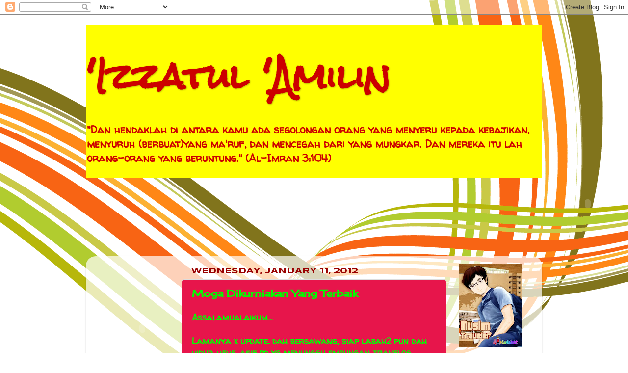

--- FILE ---
content_type: text/html; charset=UTF-8
request_url: https://mnimy90.blogspot.com/2012/01/moga-dikurniakan-yang-terbaik.html
body_size: 32814
content:
<!DOCTYPE html>
<html class='v2' dir='ltr' xmlns='http://www.w3.org/1999/xhtml' xmlns:b='http://www.google.com/2005/gml/b' xmlns:data='http://www.google.com/2005/gml/data' xmlns:expr='http://www.google.com/2005/gml/expr'>
<head>
<link href='https://www.blogger.com/static/v1/widgets/335934321-css_bundle_v2.css' rel='stylesheet' type='text/css'/>
<meta content='IE=EmulateIE7' http-equiv='X-UA-Compatible'/>
<meta content='width=1100' name='viewport'/>
<meta content='text/html; charset=UTF-8' http-equiv='Content-Type'/>
<meta content='blogger' name='generator'/>
<link href='https://mnimy90.blogspot.com/favicon.ico' rel='icon' type='image/x-icon'/>
<link href='http://mnimy90.blogspot.com/2012/01/moga-dikurniakan-yang-terbaik.html' rel='canonical'/>
<link rel="alternate" type="application/atom+xml" title="&#39;Izzatul &#39;Amilin - Atom" href="https://mnimy90.blogspot.com/feeds/posts/default" />
<link rel="alternate" type="application/rss+xml" title="&#39;Izzatul &#39;Amilin - RSS" href="https://mnimy90.blogspot.com/feeds/posts/default?alt=rss" />
<link rel="service.post" type="application/atom+xml" title="&#39;Izzatul &#39;Amilin - Atom" href="https://www.blogger.com/feeds/9121843599343429270/posts/default" />

<link rel="alternate" type="application/atom+xml" title="&#39;Izzatul &#39;Amilin - Atom" href="https://mnimy90.blogspot.com/feeds/293510948609399703/comments/default" />
<!--Can't find substitution for tag [blog.ieCssRetrofitLinks]-->
<link href='https://blogger.googleusercontent.com/img/b/R29vZ2xl/AVvXsEjMnxQ1WmM29_Rg7QhqbdJ-_PF1v_IvYhtWQe2i8JOA9d3JIj3tPFzfYgw1bBoGnmvk7L_P4-Iu_V9OzunvWNnPgJD96swz5TwtrLYu0xqTMVuVHKFldd9W_x1N_4HdxsSO2dx4tVxgagM/s320/0.gif' rel='image_src'/>
<meta content='http://mnimy90.blogspot.com/2012/01/moga-dikurniakan-yang-terbaik.html' property='og:url'/>
<meta content='Moga Dikurniakan Yang Terbaik' property='og:title'/>
<meta content='Assalamualaikum...   Lamanya x update. dah bersawang, siap labah2 pun dah hidup. hehe. asif pd yg menunggu smbungan travelog, insya Allah ak...' property='og:description'/>
<meta content='https://blogger.googleusercontent.com/img/b/R29vZ2xl/AVvXsEjMnxQ1WmM29_Rg7QhqbdJ-_PF1v_IvYhtWQe2i8JOA9d3JIj3tPFzfYgw1bBoGnmvk7L_P4-Iu_V9OzunvWNnPgJD96swz5TwtrLYu0xqTMVuVHKFldd9W_x1N_4HdxsSO2dx4tVxgagM/w1200-h630-p-k-no-nu/0.gif' property='og:image'/>
<title>'Izzatul 'Amilin: Moga Dikurniakan Yang Terbaik</title>
<style type='text/css'>@font-face{font-family:'Cherry Cream Soda';font-style:normal;font-weight:400;font-display:swap;src:url(//fonts.gstatic.com/s/cherrycreamsoda/v21/UMBIrOxBrW6w2FFyi9paG0fdVdRciQd9A98ZD47H.woff2)format('woff2');unicode-range:U+0000-00FF,U+0131,U+0152-0153,U+02BB-02BC,U+02C6,U+02DA,U+02DC,U+0304,U+0308,U+0329,U+2000-206F,U+20AC,U+2122,U+2191,U+2193,U+2212,U+2215,U+FEFF,U+FFFD;}@font-face{font-family:'Rock Salt';font-style:normal;font-weight:400;font-display:swap;src:url(//fonts.gstatic.com/s/rocksalt/v24/MwQ0bhv11fWD6QsAVOZrt0M6p7NGrQ.woff2)format('woff2');unicode-range:U+0000-00FF,U+0131,U+0152-0153,U+02BB-02BC,U+02C6,U+02DA,U+02DC,U+0304,U+0308,U+0329,U+2000-206F,U+20AC,U+2122,U+2191,U+2193,U+2212,U+2215,U+FEFF,U+FFFD;}@font-face{font-family:'Syncopate';font-style:normal;font-weight:700;font-display:swap;src:url(//fonts.gstatic.com/s/syncopate/v24/pe0pMIuPIYBCpEV5eFdKvtKqCv5vWVYgV6l-.woff2)format('woff2');unicode-range:U+0100-02BA,U+02BD-02C5,U+02C7-02CC,U+02CE-02D7,U+02DD-02FF,U+0304,U+0308,U+0329,U+1D00-1DBF,U+1E00-1E9F,U+1EF2-1EFF,U+2020,U+20A0-20AB,U+20AD-20C0,U+2113,U+2C60-2C7F,U+A720-A7FF;}@font-face{font-family:'Syncopate';font-style:normal;font-weight:700;font-display:swap;src:url(//fonts.gstatic.com/s/syncopate/v24/pe0pMIuPIYBCpEV5eFdKvtKqBP5vWVYgVw.woff2)format('woff2');unicode-range:U+0000-00FF,U+0131,U+0152-0153,U+02BB-02BC,U+02C6,U+02DA,U+02DC,U+0304,U+0308,U+0329,U+2000-206F,U+20AC,U+2122,U+2191,U+2193,U+2212,U+2215,U+FEFF,U+FFFD;}@font-face{font-family:'Walter Turncoat';font-style:normal;font-weight:400;font-display:swap;src:url(//fonts.gstatic.com/s/walterturncoat/v24/snfys0Gs98ln43n0d-14ULoToe6LZxecYZVfqA.woff2)format('woff2');unicode-range:U+0000-00FF,U+0131,U+0152-0153,U+02BB-02BC,U+02C6,U+02DA,U+02DC,U+0304,U+0308,U+0329,U+2000-206F,U+20AC,U+2122,U+2191,U+2193,U+2212,U+2215,U+FEFF,U+FFFD;}</style>
<style id='page-skin-1' type='text/css'><!--
/*-----------------------------------------------
Blogger Template Style
Name:     Picture Window
Designer: Blogger
URL:      www.blogger.com
----------------------------------------------- */
/* Content
----------------------------------------------- */
body {
font: normal bold 18px Walter Turncoat;
color: #00ff00;
background: #ffffff url(//themes.googleusercontent.com/image?id=1B75PnVODsoU5cTEltWt_UpFwkeS_y1jYjuSUUoYnWuv2rQB-yH4iljZlAjQHds0QCZF9) no-repeat fixed top center /* Credit: chuwy (http://www.istockphoto.com/googleimages.php?id=6215132&platform=blogger) */;
}
html body .region-inner {
min-width: 0;
max-width: 100%;
width: auto;
}
.content-outer {
font-size: 90%;
}
a:link {
text-decoration:none;
color: #ff9900;
}
a:visited {
text-decoration:none;
color: #0000ff;
}
a:hover {
text-decoration:underline;
color: #ff9900;
}
.content-outer {
background: transparent none repeat scroll top left;
-moz-border-radius: 0;
-webkit-border-radius: 0;
-goog-ms-border-radius: 0;
border-radius: 0;
-moz-box-shadow: 0 0 0 rgba(0, 0, 0, .15);
-webkit-box-shadow: 0 0 0 rgba(0, 0, 0, .15);
-goog-ms-box-shadow: 0 0 0 rgba(0, 0, 0, .15);
box-shadow: 0 0 0 rgba(0, 0, 0, .15);
margin: 20px auto;
}
.content-inner {
padding: 0;
}
/* Header
----------------------------------------------- */
.header-outer {
background: #ffff00 none repeat-x scroll top left;
_background-image: none;
color: #cc0000;
-moz-border-radius: 0;
-webkit-border-radius: 0;
-goog-ms-border-radius: 0;
border-radius: 0;
}
.Header img, .Header #header-inner {
-moz-border-radius: 0;
-webkit-border-radius: 0;
-goog-ms-border-radius: 0;
border-radius: 0;
}
.header-inner .Header .titlewrapper,
.header-inner .Header .descriptionwrapper {
padding-left: 0;
padding-right: 0;
}
.Header h1 {
font: normal bold 70px Rock Salt;
text-shadow: 1px 1px 3px rgba(0, 0, 0, 0.3);
}
.Header h1 a {
color: #cc0000;
}
.Header .description {
font-size: 130%;
}
/* Tabs
----------------------------------------------- */
.tabs-inner {
margin: .5em 20px 0;
padding: 0;
}
.tabs-inner .section {
margin: 0;
}
.tabs-inner .widget ul {
padding: 0;
background: transparent none repeat scroll bottom;
-moz-border-radius: 0;
-webkit-border-radius: 0;
-goog-ms-border-radius: 0;
border-radius: 0;
}
.tabs-inner .widget li {
border: none;
}
.tabs-inner .widget li a {
display: inline-block;
padding: .5em 1em;
margin-right: .25em;
color: #ff007f;
font: normal normal 20px Cherry Cream Soda;
-moz-border-radius: 10px 10px 0 0;
-webkit-border-top-left-radius: 10px;
-webkit-border-top-right-radius: 10px;
-goog-ms-border-radius: 10px 10px 0 0;
border-radius: 10px 10px 0 0;
background: transparent url(//www.blogblog.com/1kt/transparent/black50.png) repeat scroll top left;
border-right: 1px solid transparent;
}
.tabs-inner .widget li:first-child a {
padding-left: 1.25em;
-moz-border-radius-topleft: 10px;
-moz-border-radius-bottomleft: 0;
-webkit-border-top-left-radius: 10px;
-webkit-border-bottom-left-radius: 0;
-goog-ms-border-top-left-radius: 10px;
-goog-ms-border-bottom-left-radius: 0;
border-top-left-radius: 10px;
border-bottom-left-radius: 0;
}
.tabs-inner .widget li.selected a,
.tabs-inner .widget li a:hover {
position: relative;
z-index: 1;
background: transparent url(//www.blogblog.com/1kt/transparent/white80.png) repeat scroll bottom;
color: #ff9900;
-moz-box-shadow: 0 0 3px rgba(0, 0, 0, .15);
-webkit-box-shadow: 0 0 3px rgba(0, 0, 0, .15);
-goog-ms-box-shadow: 0 0 3px rgba(0, 0, 0, .15);
box-shadow: 0 0 3px rgba(0, 0, 0, .15);
}
/* Headings
----------------------------------------------- */
h2 {
font: normal bold 100% Syncopate;
text-transform: uppercase;
color: #00ff00;
margin: .5em 0;
}
/* Main
----------------------------------------------- */
.main-outer {
background: transparent url(//www.blogblog.com/1kt/transparent/white80.png) repeat scroll top left;
-moz-border-radius: 20px 20px 0 0;
-webkit-border-top-left-radius: 20px;
-webkit-border-top-right-radius: 20px;
-webkit-border-bottom-left-radius: 0;
-webkit-border-bottom-right-radius: 0;
-goog-ms-border-radius: 20px 20px 0 0;
border-radius: 20px 20px 0 0;
-moz-box-shadow: 0 1px 3px rgba(0, 0, 0, .15);
-webkit-box-shadow: 0 1px 3px rgba(0, 0, 0, .15);
-goog-ms-box-shadow: 0 1px 3px rgba(0, 0, 0, .15);
box-shadow: 0 1px 3px rgba(0, 0, 0, .15);
}
.main-inner {
padding: 15px 20px 20px;
}
.main-inner .column-center-inner {
padding: 0 0;
}
.main-inner .column-left-inner {
padding-left: 0;
}
.main-inner .column-right-inner {
padding-right: 0;
}
/* Posts
----------------------------------------------- */
h3.post-title {
margin: 0;
font: normal bold 20px Cherry Cream Soda;
}
.comments h4 {
margin: 1em 0 0;
font: normal bold 20px Cherry Cream Soda;
}
.date-header span {
color: #990000;
}
.post-outer {
background-color: #e7154b;
border: solid 1px #dddddd;
-moz-border-radius: 5px;
-webkit-border-radius: 5px;
border-radius: 5px;
-goog-ms-border-radius: 5px;
padding: 15px 20px;
margin: 0 -20px 20px;
}
.post-body {
line-height: 1.4;
font-size: 110%;
position: relative;
}
.post-header {
margin: 0 0 1.5em;
color: #0000ff;
line-height: 1.6;
}
.post-footer {
margin: .5em 0 0;
color: #0000ff;
line-height: 1.6;
}
#blog-pager {
font-size: 140%
}
#comments .comment-author {
padding-top: 1.5em;
border-top: dashed 1px #ccc;
border-top: dashed 1px rgba(128, 128, 128, .5);
background-position: 0 1.5em;
}
#comments .comment-author:first-child {
padding-top: 0;
border-top: none;
}
.avatar-image-container {
margin: .2em 0 0;
}
/* Comments
----------------------------------------------- */
.comments .comments-content .icon.blog-author {
background-repeat: no-repeat;
background-image: url([data-uri]);
}
.comments .comments-content .loadmore a {
border-top: 1px solid #ff9900;
border-bottom: 1px solid #ff9900;
}
.comments .continue {
border-top: 2px solid #ff9900;
}
/* Widgets
----------------------------------------------- */
.widget ul, .widget #ArchiveList ul.flat {
padding: 0;
list-style: none;
}
.widget ul li, .widget #ArchiveList ul.flat li {
border-top: dashed 1px #ccc;
border-top: dashed 1px rgba(128, 128, 128, .5);
}
.widget ul li:first-child, .widget #ArchiveList ul.flat li:first-child {
border-top: none;
}
.widget .post-body ul {
list-style: disc;
}
.widget .post-body ul li {
border: none;
}
/* Footer
----------------------------------------------- */
.footer-outer {
color:#cccccc;
background: transparent url(//www.blogblog.com/1kt/transparent/black50.png) repeat scroll top left;
-moz-border-radius: 0 0 20px 20px;
-webkit-border-top-left-radius: 0;
-webkit-border-top-right-radius: 0;
-webkit-border-bottom-left-radius: 20px;
-webkit-border-bottom-right-radius: 20px;
-goog-ms-border-radius: 0 0 20px 20px;
border-radius: 0 0 20px 20px;
-moz-box-shadow: 0 1px 3px rgba(0, 0, 0, .15);
-webkit-box-shadow: 0 1px 3px rgba(0, 0, 0, .15);
-goog-ms-box-shadow: 0 1px 3px rgba(0, 0, 0, .15);
box-shadow: 0 1px 3px rgba(0, 0, 0, .15);
}
.footer-inner {
padding: 10px 20px 20px;
}
.footer-outer a {
color: #ee98cb;
}
.footer-outer a:visited {
color: #ee77aa;
}
.footer-outer a:hover {
color: #ff32a9;
}
.footer-outer .widget h2 {
color: #aaaaaa;
}
/* Mobile
----------------------------------------------- */
html body.mobile {
height: auto;
}
html body.mobile {
min-height: 480px;
background-size: 100% auto;
}
.mobile .body-fauxcolumn-outer {
background: transparent none repeat scroll top left;
}
html .mobile .mobile-date-outer, html .mobile .blog-pager {
border-bottom: none;
background: transparent url(//www.blogblog.com/1kt/transparent/white80.png) repeat scroll top left;
margin-bottom: 10px;
}
.mobile .date-outer {
background: transparent url(//www.blogblog.com/1kt/transparent/white80.png) repeat scroll top left;
}
.mobile .header-outer, .mobile .main-outer,
.mobile .post-outer, .mobile .footer-outer {
-moz-border-radius: 0;
-webkit-border-radius: 0;
-goog-ms-border-radius: 0;
border-radius: 0;
}
.mobile .content-outer,
.mobile .main-outer,
.mobile .post-outer {
background: inherit;
border: none;
}
.mobile .content-outer {
font-size: 100%;
}
.mobile-link-button {
background-color: #ff9900;
}
.mobile-link-button a:link, .mobile-link-button a:visited {
color: #e7154b;
}
.mobile-index-contents {
color: #00ff00;
}
.mobile .tabs-inner .PageList .widget-content {
background: transparent url(//www.blogblog.com/1kt/transparent/white80.png) repeat scroll bottom;
color: #ff9900;
}
.mobile .tabs-inner .PageList .widget-content .pagelist-arrow {
border-left: 1px solid transparent;
}

--></style>
<style id='template-skin-1' type='text/css'><!--
body {
min-width: 930px;
}
.content-outer, .content-fauxcolumn-outer, .region-inner {
min-width: 930px;
max-width: 930px;
_width: 930px;
}
.main-inner .columns {
padding-left: 180px;
padding-right: 180px;
}
.main-inner .fauxcolumn-center-outer {
left: 180px;
right: 180px;
/* IE6 does not respect left and right together */
_width: expression(this.parentNode.offsetWidth -
parseInt("180px") -
parseInt("180px") + 'px');
}
.main-inner .fauxcolumn-left-outer {
width: 180px;
}
.main-inner .fauxcolumn-right-outer {
width: 180px;
}
.main-inner .column-left-outer {
width: 180px;
right: 100%;
margin-left: -180px;
}
.main-inner .column-right-outer {
width: 180px;
margin-right: -180px;
}
#layout {
min-width: 0;
}
#layout .content-outer {
min-width: 0;
width: 800px;
}
#layout .region-inner {
min-width: 0;
width: auto;
}
--></style>
<script language="javascript" src="//www.onlineleaf.com/savetheenvironment.js" type="text/javascript"></script>
<link href='https://www.blogger.com/dyn-css/authorization.css?targetBlogID=9121843599343429270&amp;zx=d72ca970-c2ea-4383-a9ec-8f4082b0be6a' media='none' onload='if(media!=&#39;all&#39;)media=&#39;all&#39;' rel='stylesheet'/><noscript><link href='https://www.blogger.com/dyn-css/authorization.css?targetBlogID=9121843599343429270&amp;zx=d72ca970-c2ea-4383-a9ec-8f4082b0be6a' rel='stylesheet'/></noscript>
<meta name='google-adsense-platform-account' content='ca-host-pub-1556223355139109'/>
<meta name='google-adsense-platform-domain' content='blogspot.com'/>

</head>
<body class='loading variant-open'>
<div class='navbar section' id='navbar'><div class='widget Navbar' data-version='1' id='Navbar1'><script type="text/javascript">
    function setAttributeOnload(object, attribute, val) {
      if(window.addEventListener) {
        window.addEventListener('load',
          function(){ object[attribute] = val; }, false);
      } else {
        window.attachEvent('onload', function(){ object[attribute] = val; });
      }
    }
  </script>
<div id="navbar-iframe-container"></div>
<script type="text/javascript" src="https://apis.google.com/js/platform.js"></script>
<script type="text/javascript">
      gapi.load("gapi.iframes:gapi.iframes.style.bubble", function() {
        if (gapi.iframes && gapi.iframes.getContext) {
          gapi.iframes.getContext().openChild({
              url: 'https://www.blogger.com/navbar/9121843599343429270?po\x3d293510948609399703\x26origin\x3dhttps://mnimy90.blogspot.com',
              where: document.getElementById("navbar-iframe-container"),
              id: "navbar-iframe"
          });
        }
      });
    </script><script type="text/javascript">
(function() {
var script = document.createElement('script');
script.type = 'text/javascript';
script.src = '//pagead2.googlesyndication.com/pagead/js/google_top_exp.js';
var head = document.getElementsByTagName('head')[0];
if (head) {
head.appendChild(script);
}})();
</script>
</div></div>
<div class='body-fauxcolumns'>
<div class='fauxcolumn-outer body-fauxcolumn-outer'>
<div class='cap-top'>
<div class='cap-left'></div>
<div class='cap-right'></div>
</div>
<div class='fauxborder-left'>
<div class='fauxborder-right'></div>
<div class='fauxcolumn-inner'>
</div>
</div>
<div class='cap-bottom'>
<div class='cap-left'></div>
<div class='cap-right'></div>
</div>
</div>
</div>
<div class='content'>
<div class='content-fauxcolumns'>
<div class='fauxcolumn-outer content-fauxcolumn-outer'>
<div class='cap-top'>
<div class='cap-left'></div>
<div class='cap-right'></div>
</div>
<div class='fauxborder-left'>
<div class='fauxborder-right'></div>
<div class='fauxcolumn-inner'>
</div>
</div>
<div class='cap-bottom'>
<div class='cap-left'></div>
<div class='cap-right'></div>
</div>
</div>
</div>
<div class='content-outer'>
<div class='content-cap-top cap-top'>
<div class='cap-left'></div>
<div class='cap-right'></div>
</div>
<div class='fauxborder-left content-fauxborder-left'>
<div class='fauxborder-right content-fauxborder-right'></div>
<div class='content-inner'>
<header>
<div class='header-outer'>
<div class='header-cap-top cap-top'>
<div class='cap-left'></div>
<div class='cap-right'></div>
</div>
<div class='fauxborder-left header-fauxborder-left'>
<div class='fauxborder-right header-fauxborder-right'></div>
<div class='region-inner header-inner'>
<div class='header section' id='header'><div class='widget Header' data-version='1' id='Header1'>
<div id='header-inner'>
<div class='titlewrapper'>
<h1 class='title'>
<a href='https://mnimy90.blogspot.com/'>
'Izzatul 'Amilin
</a>
</h1>
</div>
<div class='descriptionwrapper'>
<p class='description'><span>"Dan hendaklah di antara kamu ada segolongan orang yang menyeru kepada kebajikan, menyuruh (berbuat)yang ma'ruf, dan mencegah dari yang mungkar. Dan mereka itu lah orang-orang yang beruntung." (Al-Imran 3:104)</span></p>
</div>
</div>
</div></div>
</div>
</div>
<div class='header-cap-bottom cap-bottom'>
<div class='cap-left'></div>
<div class='cap-right'></div>
</div>
</div>
</header>
<div class='tabs-outer'>
<div class='tabs-cap-top cap-top'>
<div class='cap-left'></div>
<div class='cap-right'></div>
</div>
<div class='fauxborder-left tabs-fauxborder-left'>
<div class='fauxborder-right tabs-fauxborder-right'></div>
<div class='region-inner tabs-inner'>
<div class='tabs section' id='crosscol'><div class='widget HTML' data-version='1' id='HTML1'>
<div class='widget-content'>
<img style="visibility:hidden;width:0px;height:0px;" border="0" width="0" height="0" src="https://lh3.googleusercontent.com/blogger_img_proxy/[base64]s0-d"><div style="margin:0px auto;text-align:center;width:460px;height:130px;"><embed src="//www.widgipedia.com/widgets/alhabib/Salam-Welcome-Message-Ornament-4877-8192_134217728.widget?__install_id=1296578911230&amp;__view=expanded" width="460" height="130" flashvars="colframe=3366ff&amp;colsalam=33cc00&amp;col1=ff6600&amp;text1=Peace%20be%20upon%20you&amp;col2=33cc00&amp;text2=may%20Allah%20bless%20u...&amp;gig_lt=1296579005946&amp;gig_pt=1296579009106&amp;gig_g=1" swliveconnect="true" quality="autohigh" loop="false" menu="false" wmode="transparent" allowscriptaccess="sameDomain" type="application/x-shockwave-flash" pluginspage="http://www.adobe.com/go/getflashplayer"></embed></div>
</div>
<div class='clear'></div>
</div></div>
<div class='tabs no-items section' id='crosscol-overflow'></div>
</div>
</div>
<div class='tabs-cap-bottom cap-bottom'>
<div class='cap-left'></div>
<div class='cap-right'></div>
</div>
</div>
<div class='main-outer'>
<div class='main-cap-top cap-top'>
<div class='cap-left'></div>
<div class='cap-right'></div>
</div>
<div class='fauxborder-left main-fauxborder-left'>
<div class='fauxborder-right main-fauxborder-right'></div>
<div class='region-inner main-inner'>
<div class='columns fauxcolumns'>
<div class='fauxcolumn-outer fauxcolumn-center-outer'>
<div class='cap-top'>
<div class='cap-left'></div>
<div class='cap-right'></div>
</div>
<div class='fauxborder-left'>
<div class='fauxborder-right'></div>
<div class='fauxcolumn-inner'>
</div>
</div>
<div class='cap-bottom'>
<div class='cap-left'></div>
<div class='cap-right'></div>
</div>
</div>
<div class='fauxcolumn-outer fauxcolumn-left-outer'>
<div class='cap-top'>
<div class='cap-left'></div>
<div class='cap-right'></div>
</div>
<div class='fauxborder-left'>
<div class='fauxborder-right'></div>
<div class='fauxcolumn-inner'>
</div>
</div>
<div class='cap-bottom'>
<div class='cap-left'></div>
<div class='cap-right'></div>
</div>
</div>
<div class='fauxcolumn-outer fauxcolumn-right-outer'>
<div class='cap-top'>
<div class='cap-left'></div>
<div class='cap-right'></div>
</div>
<div class='fauxborder-left'>
<div class='fauxborder-right'></div>
<div class='fauxcolumn-inner'>
</div>
</div>
<div class='cap-bottom'>
<div class='cap-left'></div>
<div class='cap-right'></div>
</div>
</div>
<!-- corrects IE6 width calculation -->
<div class='columns-inner'>
<div class='column-center-outer'>
<div class='column-center-inner'>
<div class='main section' id='main'><div class='widget Blog' data-version='1' id='Blog1'>
<div class='blog-posts hfeed'>

          <div class="date-outer">
        
<h2 class='date-header'><span>Wednesday, January 11, 2012</span></h2>

          <div class="date-posts">
        
<div class='post-outer'>
<div class='post hentry uncustomized-post-template' itemprop='blogPost' itemscope='itemscope' itemtype='http://schema.org/BlogPosting'>
<meta content='https://blogger.googleusercontent.com/img/b/R29vZ2xl/AVvXsEjMnxQ1WmM29_Rg7QhqbdJ-_PF1v_IvYhtWQe2i8JOA9d3JIj3tPFzfYgw1bBoGnmvk7L_P4-Iu_V9OzunvWNnPgJD96swz5TwtrLYu0xqTMVuVHKFldd9W_x1N_4HdxsSO2dx4tVxgagM/s320/0.gif' itemprop='image_url'/>
<meta content='9121843599343429270' itemprop='blogId'/>
<meta content='293510948609399703' itemprop='postId'/>
<a name='293510948609399703'></a>
<h3 class='post-title entry-title' itemprop='name'>
Moga Dikurniakan Yang Terbaik
</h3>
<div class='post-header'>
<div class='post-header-line-1'></div>
</div>
<div class='post-body entry-content' id='post-body-293510948609399703' itemprop='description articleBody'>
Assalamualaikum...<br />
<br />
Lamanya x update. dah bersawang, siap labah2 pun dah hidup. hehe. asif pd yg menunggu smbungan travelog, insya Allah akn disambung dlm msa yg terdekat walaupun crta dah nak basi. hehe<br />
<br />
ok. short post.<br />
<br />
sesungguhnya hati ini berada dlm dilema. kali ni, Allah betul2 meletakkan saya dlm dilema. saya boleh memilih kedua2nya, tp yg lebih terbaik ialah memilih satu shja. n pstinya ia berkaitan hati. sesungguhnya, perasaan perlu diketepikan sdkit dlm membuat kptsn ni, agr kptsn yg dibt adlh berdsrkan rasional, dan bukannya dipengruhi perasaan dan nafsu. sykrn pd yg menasihati saya, terutamanya shbt yg sgt saya rindui dan sayangi, nun jauh di mesir sana, sykrn akh krana sentiasa memberi nsht pd ana n membantu ana. w'pun Allah mentakdirkan perkenalan kita hanya sebentar, tp bagaikan kita telh bershbt sjak kecil lg. alhamdulillah, nikmat ukhwah...<br />
<br />
kini, kptsn diserahkan pd Allah, moga Allah membntu saya membt pilihan yg betul. ya, istikharah adlh jln terbk kini. tu la usaha, mgkn jwpnnya lmbt ataupun cpat. Allah shja yg lbih tahu, apa yg terbaik bt hambaNya yg sgt hina ini, yg sentiasa bergelumang dgn dosa. Allah, malunya saya pd Dia. bimbang saya x menjd hambaNya yg terbk lg, ajal sudah menjemput. dan bimbang dosa yg terlalu byk akn menutup hijab hati saya dlm menerima dan membuat kptsn yg diredhaiNya dan bimbang ianya dipengaruhi syaitan dan nafsu. connection saya dgnNya pun kekadang dirasakan smkn jauh. Allah, moga dijauhkan perkara tu. smua yg membca, doakan saya membt pilihan yg terbk...<br />
<br />
<div class="separator" style="clear: both; text-align: center;">
<a href="https://blogger.googleusercontent.com/img/b/R29vZ2xl/AVvXsEjMnxQ1WmM29_Rg7QhqbdJ-_PF1v_IvYhtWQe2i8JOA9d3JIj3tPFzfYgw1bBoGnmvk7L_P4-Iu_V9OzunvWNnPgJD96swz5TwtrLYu0xqTMVuVHKFldd9W_x1N_4HdxsSO2dx4tVxgagM/s1600/0.gif" imageanchor="1" style="margin-left: 1em; margin-right: 1em;"><img border="0" height="222" src="https://blogger.googleusercontent.com/img/b/R29vZ2xl/AVvXsEjMnxQ1WmM29_Rg7QhqbdJ-_PF1v_IvYhtWQe2i8JOA9d3JIj3tPFzfYgw1bBoGnmvk7L_P4-Iu_V9OzunvWNnPgJD96swz5TwtrLYu0xqTMVuVHKFldd9W_x1N_4HdxsSO2dx4tVxgagM/s320/0.gif" width="320" /></a></div>
<div class="separator" style="clear: both; text-align: center;">
<span style="font-family: Georgia, 'Times New Roman', serif;"><i><span style="background-color: #ffffd0; text-align: -webkit-auto;">Kamu diwajibkan berperang (untuk menentang pencerobohan), sedang peperangan itu ialah perkara yang kamu benci dan boleh jadi kamu benci kepada sesuatu padahal ia baik bagi kamu, dan boleh jadi kamu suka kepada sesuatu padahal ia buruk bagi kamu. Dan (ingatlah), Allah jualah Yang Mengetahui (semuanya itu), sedang kamu tidak mengetahuinya. (Al-Baqarah:216)</span></i></span></div>
<br />
<br />
<div class="separator" style="clear: both; text-align: center;">
<a href="https://blogger.googleusercontent.com/img/b/R29vZ2xl/AVvXsEg9XQ9nwC9S9h5uwUAszREfz7d_3YphySF5_UW8K2W9pgD-0AGqIRrmonNeBo3QAGsKoSPAKLn-boYCn5tUnmxbQderIXxgx3NLjlFfGQevA5XZBz3aYhf-6XgrscwmLxC7D2mPIbxDy-8/s1600/monkeybrains-30mbps-internet-connection-speed-493x370.jpg" imageanchor="1" style="margin-left: 1em; margin-right: 1em;"><img border="0" height="240" src="https://blogger.googleusercontent.com/img/b/R29vZ2xl/AVvXsEg9XQ9nwC9S9h5uwUAszREfz7d_3YphySF5_UW8K2W9pgD-0AGqIRrmonNeBo3QAGsKoSPAKLn-boYCn5tUnmxbQderIXxgx3NLjlFfGQevA5XZBz3aYhf-6XgrscwmLxC7D2mPIbxDy-8/s320/monkeybrains-30mbps-internet-connection-speed-493x370.jpg" width="320" /></a></div>
<br />
<br />
tu je entry kali ni. insya Allah, akn crta befday saya plak nnt... moga kalian diberkati Allah<br />
<div class="separator" style="clear: both; text-align: center;">
<a href="https://blogger.googleusercontent.com/img/b/R29vZ2xl/AVvXsEhc5uhvFwdSiqCHj_IrvXI3tuTzCsfJixQ3qQS-GEJWoHwXVAGQA-QBQ1nmHR4KcSoHN4f1aGRlrx5chSjv3YVljuEUw55TMatFGadszEF_PX7cPblF23d8fIHXU-7gXL3B6NbJcIt5S5Y/s1600/have-a-happy-day.gif" imageanchor="1" style="margin-left: 1em; margin-right: 1em;"><img border="0" height="320" src="https://blogger.googleusercontent.com/img/b/R29vZ2xl/AVvXsEhc5uhvFwdSiqCHj_IrvXI3tuTzCsfJixQ3qQS-GEJWoHwXVAGQA-QBQ1nmHR4KcSoHN4f1aGRlrx5chSjv3YVljuEUw55TMatFGadszEF_PX7cPblF23d8fIHXU-7gXL3B6NbJcIt5S5Y/s320/have-a-happy-day.gif" width="320" /></a></div>
<br />
wassalam...
<div style='clear: both;'></div>
</div>
<div class='post-footer'>
<div class='post-footer-line post-footer-line-1'>
<span class='post-author vcard'>
Posted by
<span class='fn' itemprop='author' itemscope='itemscope' itemtype='http://schema.org/Person'>
<meta content='https://www.blogger.com/profile/09569681326880967316' itemprop='url'/>
<a class='g-profile' href='https://www.blogger.com/profile/09569681326880967316' rel='author' title='author profile'>
<span itemprop='name'>Al Amin</span>
</a>
</span>
</span>
<span class='post-timestamp'>
at
<meta content='http://mnimy90.blogspot.com/2012/01/moga-dikurniakan-yang-terbaik.html' itemprop='url'/>
<a class='timestamp-link' href='https://mnimy90.blogspot.com/2012/01/moga-dikurniakan-yang-terbaik.html' rel='bookmark' title='permanent link'><abbr class='published' itemprop='datePublished' title='2012-01-11T00:05:00+08:00'>12:05&#8239;AM</abbr></a>
</span>
<span class='post-comment-link'>
</span>
<span class='post-icons'>
<span class='item-control blog-admin pid-13299301'>
<a href='https://www.blogger.com/post-edit.g?blogID=9121843599343429270&postID=293510948609399703&from=pencil' title='Edit Post'>
<img alt='' class='icon-action' height='18' src='https://resources.blogblog.com/img/icon18_edit_allbkg.gif' width='18'/>
</a>
</span>
</span>
<div class='post-share-buttons goog-inline-block'>
</div>
</div>
<div class='post-footer-line post-footer-line-2'>
<span class='post-labels'>
</span>
</div>
<div class='post-footer-line post-footer-line-3'>
<span class='post-location'>
</span>
</div>
</div>
</div>
<div class='comments' id='comments'>
<a name='comments'></a>
<h4>1 comment:</h4>
<div class='comments-content'>
<script async='async' src='' type='text/javascript'></script>
<script type='text/javascript'>
    (function() {
      var items = null;
      var msgs = null;
      var config = {};

// <![CDATA[
      var cursor = null;
      if (items && items.length > 0) {
        cursor = parseInt(items[items.length - 1].timestamp) + 1;
      }

      var bodyFromEntry = function(entry) {
        var text = (entry &&
                    ((entry.content && entry.content.$t) ||
                     (entry.summary && entry.summary.$t))) ||
            '';
        if (entry && entry.gd$extendedProperty) {
          for (var k in entry.gd$extendedProperty) {
            if (entry.gd$extendedProperty[k].name == 'blogger.contentRemoved') {
              return '<span class="deleted-comment">' + text + '</span>';
            }
          }
        }
        return text;
      }

      var parse = function(data) {
        cursor = null;
        var comments = [];
        if (data && data.feed && data.feed.entry) {
          for (var i = 0, entry; entry = data.feed.entry[i]; i++) {
            var comment = {};
            // comment ID, parsed out of the original id format
            var id = /blog-(\d+).post-(\d+)/.exec(entry.id.$t);
            comment.id = id ? id[2] : null;
            comment.body = bodyFromEntry(entry);
            comment.timestamp = Date.parse(entry.published.$t) + '';
            if (entry.author && entry.author.constructor === Array) {
              var auth = entry.author[0];
              if (auth) {
                comment.author = {
                  name: (auth.name ? auth.name.$t : undefined),
                  profileUrl: (auth.uri ? auth.uri.$t : undefined),
                  avatarUrl: (auth.gd$image ? auth.gd$image.src : undefined)
                };
              }
            }
            if (entry.link) {
              if (entry.link[2]) {
                comment.link = comment.permalink = entry.link[2].href;
              }
              if (entry.link[3]) {
                var pid = /.*comments\/default\/(\d+)\?.*/.exec(entry.link[3].href);
                if (pid && pid[1]) {
                  comment.parentId = pid[1];
                }
              }
            }
            comment.deleteclass = 'item-control blog-admin';
            if (entry.gd$extendedProperty) {
              for (var k in entry.gd$extendedProperty) {
                if (entry.gd$extendedProperty[k].name == 'blogger.itemClass') {
                  comment.deleteclass += ' ' + entry.gd$extendedProperty[k].value;
                } else if (entry.gd$extendedProperty[k].name == 'blogger.displayTime') {
                  comment.displayTime = entry.gd$extendedProperty[k].value;
                }
              }
            }
            comments.push(comment);
          }
        }
        return comments;
      };

      var paginator = function(callback) {
        if (hasMore()) {
          var url = config.feed + '?alt=json&v=2&orderby=published&reverse=false&max-results=50';
          if (cursor) {
            url += '&published-min=' + new Date(cursor).toISOString();
          }
          window.bloggercomments = function(data) {
            var parsed = parse(data);
            cursor = parsed.length < 50 ? null
                : parseInt(parsed[parsed.length - 1].timestamp) + 1
            callback(parsed);
            window.bloggercomments = null;
          }
          url += '&callback=bloggercomments';
          var script = document.createElement('script');
          script.type = 'text/javascript';
          script.src = url;
          document.getElementsByTagName('head')[0].appendChild(script);
        }
      };
      var hasMore = function() {
        return !!cursor;
      };
      var getMeta = function(key, comment) {
        if ('iswriter' == key) {
          var matches = !!comment.author
              && comment.author.name == config.authorName
              && comment.author.profileUrl == config.authorUrl;
          return matches ? 'true' : '';
        } else if ('deletelink' == key) {
          return config.baseUri + '/comment/delete/'
               + config.blogId + '/' + comment.id;
        } else if ('deleteclass' == key) {
          return comment.deleteclass;
        }
        return '';
      };

      var replybox = null;
      var replyUrlParts = null;
      var replyParent = undefined;

      var onReply = function(commentId, domId) {
        if (replybox == null) {
          // lazily cache replybox, and adjust to suit this style:
          replybox = document.getElementById('comment-editor');
          if (replybox != null) {
            replybox.height = '250px';
            replybox.style.display = 'block';
            replyUrlParts = replybox.src.split('#');
          }
        }
        if (replybox && (commentId !== replyParent)) {
          replybox.src = '';
          document.getElementById(domId).insertBefore(replybox, null);
          replybox.src = replyUrlParts[0]
              + (commentId ? '&parentID=' + commentId : '')
              + '#' + replyUrlParts[1];
          replyParent = commentId;
        }
      };

      var hash = (window.location.hash || '#').substring(1);
      var startThread, targetComment;
      if (/^comment-form_/.test(hash)) {
        startThread = hash.substring('comment-form_'.length);
      } else if (/^c[0-9]+$/.test(hash)) {
        targetComment = hash.substring(1);
      }

      // Configure commenting API:
      var configJso = {
        'maxDepth': config.maxThreadDepth
      };
      var provider = {
        'id': config.postId,
        'data': items,
        'loadNext': paginator,
        'hasMore': hasMore,
        'getMeta': getMeta,
        'onReply': onReply,
        'rendered': true,
        'initComment': targetComment,
        'initReplyThread': startThread,
        'config': configJso,
        'messages': msgs
      };

      var render = function() {
        if (window.goog && window.goog.comments) {
          var holder = document.getElementById('comment-holder');
          window.goog.comments.render(holder, provider);
        }
      };

      // render now, or queue to render when library loads:
      if (window.goog && window.goog.comments) {
        render();
      } else {
        window.goog = window.goog || {};
        window.goog.comments = window.goog.comments || {};
        window.goog.comments.loadQueue = window.goog.comments.loadQueue || [];
        window.goog.comments.loadQueue.push(render);
      }
    })();
// ]]>
  </script>
<div id='comment-holder'>
<div class="comment-thread toplevel-thread"><ol id="top-ra"><li class="comment" id="c1068497968444292529"><div class="avatar-image-container"><img src="//resources.blogblog.com/img/blank.gif" alt=""/></div><div class="comment-block"><div class="comment-header"><cite class="user">Anonymous</cite><span class="icon user "></span><span class="datetime secondary-text"><a rel="nofollow" href="https://mnimy90.blogspot.com/2012/01/moga-dikurniakan-yang-terbaik.html?showComment=1335411100195#c1068497968444292529">April 26, 2012 at 11:31&#8239;AM</a></span></div><p class="comment-content">assalamualaikum..lama tak update blog..moga dikurniakan yang terbaik..insyaAllah..Allah akan membalas setiap kebaikan yang dilakukan..</p><span class="comment-actions secondary-text"><a class="comment-reply" target="_self" data-comment-id="1068497968444292529">Reply</a><span class="item-control blog-admin blog-admin pid-1046172490"><a target="_self" href="https://www.blogger.com/comment/delete/9121843599343429270/1068497968444292529">Delete</a></span></span></div><div class="comment-replies"><div id="c1068497968444292529-rt" class="comment-thread inline-thread hidden"><span class="thread-toggle thread-expanded"><span class="thread-arrow"></span><span class="thread-count"><a target="_self">Replies</a></span></span><ol id="c1068497968444292529-ra" class="thread-chrome thread-expanded"><div></div><div id="c1068497968444292529-continue" class="continue"><a class="comment-reply" target="_self" data-comment-id="1068497968444292529">Reply</a></div></ol></div></div><div class="comment-replybox-single" id="c1068497968444292529-ce"></div></li></ol><div id="top-continue" class="continue"><a class="comment-reply" target="_self">Add comment</a></div><div class="comment-replybox-thread" id="top-ce"></div><div class="loadmore hidden" data-post-id="293510948609399703"><a target="_self">Load more...</a></div></div>
</div>
</div>
<p class='comment-footer'>
<div class='comment-form'>
<a name='comment-form'></a>
<p>Terima kasih atas komen yang diberikan. Smga Allah merahmati dan menbahagiakan anda...</p>
<a href='https://www.blogger.com/comment/frame/9121843599343429270?po=293510948609399703&hl=en&saa=85391&origin=https://mnimy90.blogspot.com' id='comment-editor-src'></a>
<iframe allowtransparency='true' class='blogger-iframe-colorize blogger-comment-from-post' frameborder='0' height='410px' id='comment-editor' name='comment-editor' src='' width='100%'></iframe>
<script src='https://www.blogger.com/static/v1/jsbin/2830521187-comment_from_post_iframe.js' type='text/javascript'></script>
<script type='text/javascript'>
      BLOG_CMT_createIframe('https://www.blogger.com/rpc_relay.html');
    </script>
</div>
</p>
<div id='backlinks-container'>
<div id='Blog1_backlinks-container'>
</div>
</div>
</div>
</div>

        </div></div>
      
</div>
<div class='blog-pager' id='blog-pager'>
<span id='blog-pager-newer-link'>
<a class='blog-pager-newer-link' href='https://mnimy90.blogspot.com/2012/06/pru-mesir-pertarungan-sengit-islam-dan.html' id='Blog1_blog-pager-newer-link' title='Newer Post'>Newer Post</a>
</span>
<span id='blog-pager-older-link'>
<a class='blog-pager-older-link' href='https://mnimy90.blogspot.com/2011/08/travelog-umrah-mengubah-sempadan-iman.html' id='Blog1_blog-pager-older-link' title='Older Post'>Older Post</a>
</span>
<a class='home-link' href='https://mnimy90.blogspot.com/'>Home</a>
</div>
<div class='clear'></div>
<div class='post-feeds'>
<div class='feed-links'>
Subscribe to:
<a class='feed-link' href='https://mnimy90.blogspot.com/feeds/293510948609399703/comments/default' target='_blank' type='application/atom+xml'>Post Comments (Atom)</a>
</div>
</div>
</div><div class='widget HTML' data-version='1' id='HTML14'>
<h2 class='title'>LinkWithin</h2>
<div class='widget-content'>
<script>
var linkwithin_site_id = 190590;
</script>
<script src="//www.linkwithin.com/widget.js"></script>
<a href="http://www.linkwithin.com/"><img src="https://lh3.googleusercontent.com/blogger_img_proxy/AEn0k_uHzfGIRkR2XPWaBSlZycLFcpHMspXC85tchVq8J27KGrwJJlsE9ZZwsLTUDreSAIUPwDPnGnC2Z5GsUy6bi4B16--nGuUI=s0-d" alt="Related Posts with Thumbnails" style="border: 0"></a>
</div>
<div class='clear'></div>
</div></div>
</div>
</div>
<div class='column-left-outer'>
<div class='column-left-inner'>
<aside>
<div class='sidebar section' id='sidebar-left-1'><div class='widget HTML' data-version='1' id='HTML19'>
<div class='widget-content'>
<script language="javascript" type="text/javascript" src="//www.onlineleaf.com/savetheenvironment.js?time=120"></script>
</div>
<div class='clear'></div>
</div><div class='widget HTML' data-version='1' id='HTML18'>
<div class='widget-content'>
<div style="position: fixed; bottom: 0px; left: 2px;"><br /><embed pluginspage="http://www.macromedia.com/go/getflashplayer" width="150" height="300" title="grab this widget @ widgetindex.blogspot" src="https://3841331943218747942-a-1802744773732722657-s-sites.googlegroups.com/site/widgetindex8/sesungguhnya2...swf" wmode="transparent" type="application/x-shockwave-flash" quality="high"></embed></div>
</div>
<div class='clear'></div>
</div><div class='widget HTML' data-version='1' id='HTML17'>
<div class='widget-content'>
<img style="visibility:hidden;width:0px;height:0px;" border="0" width="0" height="0" src="https://lh3.googleusercontent.com/blogger_img_proxy/[base64]s0-d"><div style="margin:0px auto;text-align:center;width:160px;height:160px;"><embed src="//www.widgipedia.com/widgets/alhabib/Bismillah-Welcome-Message-4676-8192_134217728.widget?__install_id=1296577590524&amp;__view=expanded" width="160" height="160" flashvars="colframe=bf3b3b&amp;colsalam=8a0808&amp;col1=1937b4&amp;text1=In%20the%20Name%20of%20Allah%2C%20Most%20Benefcient%2C%20Most%20Merciful&amp;col2=0e85b4&amp;text2=Welcome%20to%20my%20website&amp;gig_lt=1296577603047&amp;gig_pt=1296577611328&amp;gig_g=1" swliveconnect="true" quality="autohigh" loop="false" menu="false" wmode="transparent" allowscriptaccess="sameDomain" type="application/x-shockwave-flash" pluginspage="http://www.adobe.com/go/getflashplayer"></embed></div>
</div>
<div class='clear'></div>
</div><div class='widget HTML' data-version='1' id='HTML8'>
<h2 class='title'>Allahu...</h2>
<div class='widget-content'>
<img border="0" style="visibility:hidden;width:0px;height:0px;" width="0" src="https://lh3.googleusercontent.com/blogger_img_proxy/[base64]s0-d" height="0"><div style="margin:0px auto;text-align:center;width:150px;height:170px;"><embed menu="false" pluginspage="http://www.adobe.com/go/getflashplayer" swliveconnect="true" quality="autohigh" allowscriptaccess="sameDomain" loop="false" flashvars="col1=e18f32&amp;col2=59ba1f&amp;col3=005500&amp;dur=3000&amp;gig_lt=1254816643328&amp;gig_pt=1254816927000&amp;gig_g=1" src="//www.widgipedia.com/widgets/alhabib/Asmaul-Husna-99-Beautiful-Names-of-Allah-3616-8192_134217728.widget?__install_id=1254816637994&amp;__view=expanded" height="170" type="application/x-shockwave-flash" width="150" wmode="transparent"></embed></div>
</div>
<div class='clear'></div>
</div><div class='widget HTML' data-version='1' id='HTML11'>
<div class='widget-content'>
<div style="position: fixed; bottom: 0px; right: 2px;"><br /><embed pluginspage="http://www.macromedia.com/go/getflashplayer" width="160" height="600" title="grab this widget @ widgetindex.blogspot" src="https://2713604333882420535-a-1802744773732722657-s-sites.googlegroups.com/site/widgetindex11/fallingmaple.swf" wmode="transparent" type="application/x-shockwave-flash" quality="high"></embed></div>
</div>
<div class='clear'></div>
</div><div class='widget HTML' data-version='1' id='HTML7'>
<h2 class='title'>Detik yang berlalu...</h2>
<div class='widget-content'>
<img style="visibility:hidden;width:0px;height:0px;" border="0" width="0" height="0" src="https://lh3.googleusercontent.com/blogger_img_proxy/[base64]s0-d"><div style="margin:0px auto;text-align:center;width:160px;height:180px;"><embed src="//www.widgipedia.com/widgets/alhabib/Syahadat-Islamic-Clock---Circle-2954-8192_134217728.widget?__install_id=1296578133805&amp;__view=expanded" width="160" height="180" flashvars="&amp;col1=006633&amp;col2=99ff00&amp;col3=000000&amp;yourtext=Allah+my+Lord&amp;tzoffset=false&amp;gig_lt=1296578159401&amp;gig_pt=1296578161719&amp;gig_g=1" swliveconnect="true" quality="best" loop="false" menu="false" wmode="transparent" allowscriptaccess="sameDomain" type="application/x-shockwave-flash" pluginspage="http://www.adobe.com/go/getflashplayer"></embed></div>
</div>
<div class='clear'></div>
</div><div class='widget HTML' data-version='1' id='HTML6'>
<h2 class='title'>Hargai Hari Ini</h2>
<div class='widget-content'>
<img border="0" style="visibility:hidden;width:0px;height:0px;" width="0" src="https://lh3.googleusercontent.com/blogger_img_proxy/[base64]s0-d" height="0"><div style="margin:0px auto;text-align:center;width:150px;height:150px;"><embed menu="false" pluginspage="http://www.adobe.com/go/getflashplayer" swliveconnect="true" quality="best" allowscriptaccess="sameDomain" loop="false" flashvars="&amp;col1=ffff99&amp;dayAdd=0&amp;cal=true&amp;gig_lt=1254816599437&amp;gig_pt=1254816602078&amp;gig_g=1" src="//www.widgipedia.com/widgets/alhabib/Sticky-Note---Islamic-Hijri-Calendar-2834-8192_134217728.widget?__install_id=1254816590119&amp;__view=expanded" height="150" type="application/x-shockwave-flash" width="150" wmode="transparent"></embed></div>
</div>
<div class='clear'></div>
</div><div class='widget HTML' data-version='1' id='HTML13'>
<h2 class='title'>Anda adalah Yang KE---</h2>
<div class='widget-content'>
<script type="text/javascript">
cid = "64956";
</script>
<script type="text/javascript" src="//www.ezwebsitecounter.com/c.js?id=64956"></script><noscript><a href="http://www.ezwebsitecounter.com/">free hit counter ezwebsitecounter.com</a>
</noscript>
</div>
<div class='clear'></div>
</div><div class='widget LinkList' data-version='1' id='LinkList3'>
<h2>Tazkirah...</h2>
<div class='widget-content'>
<ul>
<li><a href='http://www.iluvislam.com/'>Iluvislam</a></li>
<li><a href='http://saifulislam.com/'>Saiful Islam</a></li>
<li><a href='http://genta-rasa.com/'>Genta Rasa (Us Pahrol)</a></li>
<li><a href='http://ms.langitilahi.com/'>Langit Ilahi (Hilal Asyraf)</a></li>
<li><a href='http://www.eperjuangan.com/'>Episod Sebuah Perjuangan (Us Nasaruddin)</a></li>
<li><a href='http://ustazazhar.com/v1/'>Us Azhar Idrus</a></li>
<li><a href='http://badar-intersaber.blogspot.com/'>BADAR Inter Saber</a></li>
<li><a href='http://www.tkodaily.net/v3/'>TKO Daily</a></li>
<li><a href='http://mistisfiles.blogspot.com/'>Perlu baca...</a></li>
</ul>
<div class='clear'></div>
</div>
</div><div class='widget BlogList' data-version='1' id='BlogList1'>
<h2 class='title'>InterSaberian</h2>
<div class='widget-content'>
<div class='blog-list-container' id='BlogList1_container'>
<ul id='BlogList1_blogs'>
<li style='display: block;'>
<div class='blog-icon'>
<img data-lateloadsrc='https://lh3.googleusercontent.com/blogger_img_proxy/AEn0k_vD7RHT1oOCzNMrDykio8j8L17KDt50Ob6bN0aCflwPDK-ZsJHHX39SbRICuxWSbYyzhtcnA0is3H0jpV5GrDsiJE_itqU=s16-w16-h16' height='16' width='16'/>
</div>
<div class='blog-content'>
<div class='blog-title'>
<a href='https://jamalrafaie.com' target='_blank'>
Akhi Jamal Rafaie</a>
</div>
<div class='item-content'>
<span class='item-title'>
<a href='https://jamalrafaie.com/2025/07/%f0%9d%90%81%f0%9d%90%84%f0%9d%90%91%f0%9d%90%84%f0%9d%90%87%f0%9d%90%80%f0%9d%90%93%f0%9d%90%8b%f0%9d%90%80%f0%9d%90%87-%f0%9d%90%93%f0%9d%90%94%f0%9d%90%8d/' target='_blank'>
𝐁𝐄𝐑𝐄𝐇𝐀𝐓𝐋𝐀𝐇 𝐓𝐔𝐍
</a>
</span>
<div class='item-time'>
6 months ago
</div>
</div>
</div>
<div style='clear: both;'></div>
</li>
<li style='display: block;'>
<div class='blog-icon'>
<img data-lateloadsrc='https://lh3.googleusercontent.com/blogger_img_proxy/AEn0k_vwMIb0nrRtPGCVbyTtYsdBPVHaZEP6KJQVT7m9LfgP72vUzUppknusQqSgp0oe3S6fo4RJ4RV-sVxIciq-2wp-9CJzb2yjy-HC5UMmhPAjVw=s16-w16-h16' height='16' width='16'/>
</div>
<div class='blog-content'>
<div class='blog-title'>
<a href='http://sirrufilasrar.blogspot.com/' target='_blank'>
Akhi Hamzah</a>
</div>
<div class='item-content'>
<span class='item-title'>
<a href='http://sirrufilasrar.blogspot.com/2016/06/asus-siapkan-strategi-pemasaran-zenfone.html' target='_blank'>
Asus Siapkan Strategi Pemasaran Zenfone 3
</a>
</span>
<div class='item-time'>
9 years ago
</div>
</div>
</div>
<div style='clear: both;'></div>
</li>
</ul>
<div class='clear'></div>
</div>
</div>
</div><div class='widget HTML' data-version='1' id='HTML5'>
<div class='widget-content'>
<a href="http://intersaberbloggers.blogspot.com/"><img border="0" src="https://lh3.googleusercontent.com/blogger_img_proxy/AEn0k_tnPUMRBCnDu_b2i2RFOJ7K5IlxLfZo2T7s6UmQc9veT8zip9M0SqtrVVjAbzplF_rlsRXzpJWrnY9rXfY0MsS91a2jPJ2sj0acopRkPCLqbK9YAc1vyH7NfQZEaKktqmYB=s0-d"></a>
</div>
<div class='clear'></div>
</div><div class='widget BlogList' data-version='1' id='BlogList3'>
<h2 class='title'>Berlian KMPk</h2>
<div class='widget-content'>
<div class='blog-list-container' id='BlogList3_container'>
<ul id='BlogList3_blogs'>
<li style='display: block;'>
<div class='blog-icon'>
<img data-lateloadsrc='https://lh3.googleusercontent.com/blogger_img_proxy/AEn0k_vkGhlZusVSrs_a2Q9vLykKVjlO_gwZfyRW1-qDpk0S_6SLyx7F6swGyDjrmwsoXvfsnxVkHxminFFloOUsQVp6Y8bytXjB8tO1fpLe7pUs=s16-w16-h16' height='16' width='16'/>
</div>
<div class='blog-content'>
<div class='blog-title'>
<a href='https://tintazizah90.wordpress.com' target='_blank'>
Ukhti Azizah</a>
</div>
<div class='item-content'>
<span class='item-title'>
<a href='https://tintazizah90.wordpress.com/2019/12/04/the-beginning-of-the-chapter/' target='_blank'>
The Beginning of The Chapter
</a>
</span>
<div class='item-time'>
6 years ago
</div>
</div>
</div>
<div style='clear: both;'></div>
</li>
<li style='display: block;'>
<div class='blog-icon'>
<img data-lateloadsrc='https://lh3.googleusercontent.com/blogger_img_proxy/AEn0k_vuRUruiwe4lgy5sIzN0trlOVLhSefI2_Jvf3LaE8FHg46qpud6fKyr4f3sZTPWufWsLnifr43aFugxsfGl4gxkDEOQvEHmNHPtTTk=s16-w16-h16' height='16' width='16'/>
</div>
<div class='blog-content'>
<div class='blog-title'>
<a href='http://albesuty.blogspot.com/' target='_blank'>
Ust Saidi</a>
</div>
<div class='item-content'>
<span class='item-title'>
<a href='http://albesuty.blogspot.com/2016/12/amalan-amalan-yang-boleh-menyucikan.html' target='_blank'>
AMALAN-AMALAN YANG BOLEH MENYUCIKAN HATI KITA
</a>
</span>
<div class='item-time'>
9 years ago
</div>
</div>
</div>
<div style='clear: both;'></div>
</li>
<li style='display: block;'>
<div class='blog-icon'>
<img data-lateloadsrc='https://lh3.googleusercontent.com/blogger_img_proxy/AEn0k_s2cj8MEo0DEWvfkoWz4qSIUXGZgepAHOs3XnpzW3Wa3-8PTJB-PQr1u5I-LHnjxbn50mEC7HJHKqYpvm3SwoG0UjXDNpR_JoFJODxwJCb5-Qql5cDCxqKd=s16-w16-h16' height='16' width='16'/>
</div>
<div class='blog-content'>
<div class='blog-title'>
<a href='http://insandambakasihillahi.blogspot.com/' target='_blank'>
Ukhti Auni</a>
</div>
<div class='item-content'>
<span class='item-title'>
<a href='http://insandambakasihillahi.blogspot.com/2013/06/syaitan-punya-pasal.html' target='_blank'>
Syaitan Punya Pasal
</a>
</span>
<div class='item-time'>
12 years ago
</div>
</div>
</div>
<div style='clear: both;'></div>
</li>
<li style='display: block;'>
<div class='blog-icon'>
<img data-lateloadsrc='https://lh3.googleusercontent.com/blogger_img_proxy/AEn0k_uYnwT6IKSSilYbD6hehYo6YNbUhmIAqDhnGumYOjvvJH4TT15GZYFhOVGnkLW7NgquIqR6GIPAwKpmNg3qS-o_9XtTidkDwdNYdo3oINY=s16-w16-h16' height='16' width='16'/>
</div>
<div class='blog-content'>
<div class='blog-title'>
<a href='http://alexstudents.blogspot.com/' target='_blank'>
Akhi Yim</a>
</div>
<div class='item-content'>
<span class='item-title'>
<a href='http://alexstudents.blogspot.com/2013/06/apa-yang-tersirat-disebalik-konflik-di.html' target='_blank'>
Apa yang tersirat disebalik konflik di Syria
</a>
</span>
<div class='item-time'>
12 years ago
</div>
</div>
</div>
<div style='clear: both;'></div>
</li>
<li style='display: block;'>
<div class='blog-icon'>
<img data-lateloadsrc='https://lh3.googleusercontent.com/blogger_img_proxy/AEn0k_vYCpirsxTAlTaJteHV5BHoFe2zkYgLoKuuSGQA6j39zyaK8cy74JkjC3UZuYXdHa_la8ZymqAZL94AWVVFlr-o8CoHm6AGIAji8piAkB0=s16-w16-h16' height='16' width='16'/>
</div>
<div class='blog-content'>
<div class='blog-title'>
<a href='http://fakrilallah.blogspot.com/' target='_blank'>
Ukht Rabiatul</a>
</div>
<div class='item-content'>
<span class='item-title'>
<a href='http://fakrilallah.blogspot.com/2013/02/holiday.html' target='_blank'>
Holiday!!
</a>
</span>
<div class='item-time'>
12 years ago
</div>
</div>
</div>
<div style='clear: both;'></div>
</li>
<li style='display: block;'>
<div class='blog-icon'>
<img data-lateloadsrc='https://lh3.googleusercontent.com/blogger_img_proxy/AEn0k_v4tbtdICAInZC__3qAxNNRh72Rffk4RaBR3eKBCdiKvM5J6dPm_SU4llDu9KDYX1_xb9wW4cWNeXrVnahGmrhVjIlDGGfELJO9H1z2KjnAzQ=s16-w16-h16' height='16' width='16'/>
</div>
<div class='blog-content'>
<div class='blog-title'>
<a href='http://shoutulikhwan.blogspot.com/' target='_blank'>
Akhi Fazli</a>
</div>
<div class='item-content'>
<span class='item-title'>
<a href='http://shoutulikhwan.blogspot.com/2012/12/2013-harapan-perubahan.html' target='_blank'>
2013: Harapan & Perubahan
</a>
</span>
<div class='item-time'>
13 years ago
</div>
</div>
</div>
<div style='clear: both;'></div>
</li>
<li style='display: block;'>
<div class='blog-icon'>
<img data-lateloadsrc='https://lh3.googleusercontent.com/blogger_img_proxy/AEn0k_uFI6R4CEyEv454qL-OkFdZSVrgR7o9L1qPz74apssCFDrhhCCZHwqiILJW3wqtEL7BJiXMcYch3KpH8HavCJvXwrFQ2-7cE7LbojO9bhs=s16-w16-h16' height='16' width='16'/>
</div>
<div class='blog-content'>
<div class='blog-title'>
<a href='http://saifulfaizin.blogspot.com/' target='_blank'>
Ukhti Jannah</a>
</div>
<div class='item-content'>
<span class='item-title'>
<a href='http://saifulfaizin.blogspot.com/2012/12/postingan-pertama-blog-gede-bangett.html' target='_blank'>
Postingan Pertama Blog Gede Bangett
</a>
</span>
<div class='item-time'>
13 years ago
</div>
</div>
</div>
<div style='clear: both;'></div>
</li>
<li style='display: block;'>
<div class='blog-icon'>
<img data-lateloadsrc='https://lh3.googleusercontent.com/blogger_img_proxy/AEn0k_vBOHpvYbGrloSoOpwi5VF6gLgu3HHN5tIBntZes0NiBkgxsgzV4zsL0_brCVH4C_DahsdRYrivgBuVX6ga1QhLkeW79TeB5k5EBymwZl4-=s16-w16-h16' height='16' width='16'/>
</div>
<div class='blog-content'>
<div class='blog-title'>
<a href='http://hisyamonline.blogspot.com/' target='_blank'>
Akhi Hisyam</a>
</div>
<div class='item-content'>
<span class='item-title'>
<a href='http://hisyamonline.blogspot.com/2012/06/catatan-buat-renungan-khas-buat-sahabat.html' target='_blank'>
Catatan Buat Renungan. Khas buat sahabat...
</a>
</span>
<div class='item-time'>
13 years ago
</div>
</div>
</div>
<div style='clear: both;'></div>
</li>
<li style='display: block;'>
<div class='blog-icon'>
<img data-lateloadsrc='https://lh3.googleusercontent.com/blogger_img_proxy/AEn0k_uOiVGsli5jbvjh1kUbDihp33jPBVONbVgjorSWfKPYMm1gUyICNywKcMFhGNqmGQYw9b067LfseouRpzUbjUz5iS-Xde5DMrBYlO4=s16-w16-h16' height='16' width='16'/>
</div>
<div class='blog-content'>
<div class='blog-title'>
<a href='http://terrbaik.blogspot.com/' target='_blank'>
Akhi Muzakir</a>
</div>
<div class='item-content'>
<span class='item-title'>
<a href='http://terrbaik.blogspot.com/2012/05/dari-mata-turun-ke-hati.html' target='_blank'>
Dari Mata Turun Ke Hati
</a>
</span>
<div class='item-time'>
13 years ago
</div>
</div>
</div>
<div style='clear: both;'></div>
</li>
<li style='display: block;'>
<div class='blog-icon'>
<img data-lateloadsrc='https://lh3.googleusercontent.com/blogger_img_proxy/AEn0k_vMp44FMFH28CsM84G9HpwUDk0Q0Gts2tW_T99txJmBq-VbkzR7wjIFlqeH0JrseAIPcpB7mUWTOL35OTxjRxeghw0G0pw3h_JZy3Q5BODYX6tsMQE=s16-w16-h16' height='16' width='16'/>
</div>
<div class='blog-content'>
<div class='blog-title'>
<a href='http://tuanpemikirkerdil.blogspot.com/' target='_blank'>
Akhi Azam</a>
</div>
<div class='item-content'>
<span class='item-title'>
<a href='http://tuanpemikirkerdil.blogspot.com/2012/04/aku-menerima-sapaan-daripada-bk.html' target='_blank'>
Aku menerima sapaan daripada BK
</a>
</span>
<div class='item-time'>
13 years ago
</div>
</div>
</div>
<div style='clear: both;'></div>
</li>
<li style='display: block;'>
<div class='blog-icon'>
<img data-lateloadsrc='https://lh3.googleusercontent.com/blogger_img_proxy/AEn0k_s-qZsC2SNqNhw3XJTYaZkMWJuygk_OVQVdw45NPTCzJNRmsx887pO98jxKex7haFOPBxpgEWFGD2eznseH_NrXCh9fLpYWRoqNrC1V4rB8NA=s16-w16-h16' height='16' width='16'/>
</div>
<div class='blog-content'>
<div class='blog-title'>
<a href='http://hilmi-atudisma.blogspot.com/' target='_blank'>
Akhi Hilmi</a>
</div>
<div class='item-content'>
<span class='item-title'>
<a href='http://hilmi-atudisma.blogspot.com/2012/04/wahai-kaum-makwe-sekalian.html' target='_blank'>
Wahai kaum makwe sekalian
</a>
</span>
<div class='item-time'>
13 years ago
</div>
</div>
</div>
<div style='clear: both;'></div>
</li>
<li style='display: block;'>
<div class='blog-icon'>
<img data-lateloadsrc='https://lh3.googleusercontent.com/blogger_img_proxy/AEn0k_uTAXmJDnM5DSB5FE2rC9nlbhQGfIe_HWF1b_E2aElbaQBaxRXO-kOw_g_546AkArhMJH4nwFogNITAXI69416CkrKcp21qcPwBG9Y=s16-w16-h16' height='16' width='16'/>
</div>
<div class='blog-content'>
<div class='blog-title'>
<a href='http://azscrops.blogspot.com/' target='_blank'>
Akhi Abu</a>
</div>
<div class='item-content'>
<span class='item-title'>
<a href='http://azscrops.blogspot.com/2011/12/human-bieing.html' target='_blank'>
HUMAN BEING
</a>
</span>
<div class='item-time'>
14 years ago
</div>
</div>
</div>
<div style='clear: both;'></div>
</li>
<li style='display: block;'>
<div class='blog-icon'>
<img data-lateloadsrc='https://lh3.googleusercontent.com/blogger_img_proxy/AEn0k_thX9od9Opmu2XGQgxTi57MkVfc5GNSEq0y7YAglEiresQOHy1JcGEiNle3k2RaLUNLoqLqCluABn6VxVF_lnKuNw8J7SU5uExW6Q=s16-w16-h16' height='16' width='16'/>
</div>
<div class='blog-content'>
<div class='blog-title'>
<a href='http://pht3262.blogspot.com/' target='_blank'>
Ukht Mastura</a>
</div>
<div class='item-content'>
<span class='item-title'>
<a href='http://pht3262.blogspot.com/2011/11/ntt-edited.html' target='_blank'>
NTT edited
</a>
</span>
<div class='item-time'>
14 years ago
</div>
</div>
</div>
<div style='clear: both;'></div>
</li>
<li style='display: block;'>
<div class='blog-icon'>
<img data-lateloadsrc='https://lh3.googleusercontent.com/blogger_img_proxy/AEn0k_t8exD-muC_DXmyqox14DnNIWE4DzTHaGpIq4Dx7U4aqoaiZ2B7eEF-4C_ZORj6QosPX1ZPjRAOigeHXZdttM8GlInMHfV1mc-5JjnG50xmdh4=s16-w16-h16' height='16' width='16'/>
</div>
<div class='blog-content'>
<div class='blog-title'>
<a href='http://mashitahizzati.blogspot.com/' target='_blank'>
Ukht Izzati</a>
</div>
<div class='item-content'>
<span class='item-title'>
<a href='http://mashitahizzati.blogspot.com/2011/10/pesanan-pada-diriku.html' target='_blank'>
PESANAN PADA DIRIKU
</a>
</span>
<div class='item-time'>
14 years ago
</div>
</div>
</div>
<div style='clear: both;'></div>
</li>
<li style='display: block;'>
<div class='blog-icon'>
<img data-lateloadsrc='https://lh3.googleusercontent.com/blogger_img_proxy/AEn0k_soF5aXuHCqmuNnTOkZkxyw-803G6oLNFdgbUP7d4V-o0lSaouVbkEx8NKOreXkKtCDp20899RU753QbyoOW1nUiYh3wtuY9ih4KofzwKDhGA=s16-w16-h16' height='16' width='16'/>
</div>
<div class='blog-content'>
<div class='blog-title'>
<a href='http://kembarawardah.blogspot.com/' target='_blank'>
Ukht 'Aqilah</a>
</div>
<div class='item-content'>
<span class='item-title'>
<a href='http://kembarawardah.blogspot.com/2011/04/seorang-muslimah-itu.html' target='_blank'>
Seorang Muslimah Itu
</a>
</span>
<div class='item-time'>
14 years ago
</div>
</div>
</div>
<div style='clear: both;'></div>
</li>
<li style='display: block;'>
<div class='blog-icon'>
<img data-lateloadsrc='https://lh3.googleusercontent.com/blogger_img_proxy/AEn0k_tB56DiVyHGbhmKspA_UO8Fsebu4FspiLYeWBTAbtSBmMdPxkgvHonbwY_Dvc8ZIOG1-y-Ki28vqPXwddUpICUPjWrbDbZ9xBgELzQZ=s16-w16-h16' height='16' width='16'/>
</div>
<div class='blog-content'>
<div class='blog-title'>
<a href='http://permata99.blogspot.com/' target='_blank'>
Akhi Zulwafi</a>
</div>
<div class='item-content'>
<span class='item-title'>
<a href='http://permata99.blogspot.com/2011/03/5-wasiat-dari-allah-swt-kepada.html' target='_blank'>
5 WASIAT DARI ALLAH S.W.T. KEPADA RASULULLAH S.A.W
</a>
</span>
<div class='item-time'>
14 years ago
</div>
</div>
</div>
<div style='clear: both;'></div>
</li>
<li style='display: block;'>
<div class='blog-icon'>
<img data-lateloadsrc='https://lh3.googleusercontent.com/blogger_img_proxy/AEn0k_voo5BFujpQJv64kOKoMGlQGAr12oFrjfeM2l8dgzCkHlxswg2crOwA6NnHiJbEll6LiaugvOndMh-j2_jA5PiOZ7NGnGmoy_qSue1IqTmvbw=s16-w16-h16' height='16' width='16'/>
</div>
<div class='blog-content'>
<div class='blog-title'>
<a href='http://izzahtulislam.blogspot.com/' target='_blank'>
ALZIKR</a>
</div>
<div class='item-content'>
<span class='item-title'>
<a href='http://izzahtulislam.blogspot.com/2010/02/10-cara-membahagiakan-ibubapa.html' target='_blank'>
10 Cara Membahagiakan Ibubapa
</a>
</span>
<div class='item-time'>
15 years ago
</div>
</div>
</div>
<div style='clear: both;'></div>
</li>
<li style='display: block;'>
<div class='blog-icon'>
<img data-lateloadsrc='https://lh3.googleusercontent.com/blogger_img_proxy/AEn0k_tuslk9yIVU0NWp0zvmVhvGmtqCuF2YXliwNRgNeUxVmm9sMY2wCEVpKPRCOHAQFuwzc2WS2JSq40XEyHKZaAv79Obn9Hk3B49lkPYCZGLO_mUw=s16-w16-h16' height='16' width='16'/>
</div>
<div class='blog-content'>
<div class='blog-title'>
<a href='http://alfikrah-izzham.blogspot.com/feeds/posts/default' target='_blank'>
Akhi Izzham</a>
</div>
<div class='item-content'>
<span class='item-title'>
<!--Can't find substitution for tag [item.itemTitle]-->
</span>
<div class='item-time'>
<!--Can't find substitution for tag [item.timePeriodSinceLastUpdate]-->
</div>
</div>
</div>
<div style='clear: both;'></div>
</li>
<li style='display: block;'>
<div class='blog-icon'>
<img data-lateloadsrc='https://lh3.googleusercontent.com/blogger_img_proxy/AEn0k_sdfdI41ZxcV0G0uQh1-GmdSEr9iFe3UjeIVf7gL_Nwjher_IqednjQN7W_4cc40GkVqfuw4fQmUNEcO_26CJ0VtaUK2E2963RB2gBp7g=s16-w16-h16' height='16' width='16'/>
</div>
<div class='blog-content'>
<div class='blog-title'>
<a href='http://alumnikmpk.blogspot.com/feeds/posts/default' target='_blank'>
pita suara dari kotak hati alumni</a>
</div>
<div class='item-content'>
<span class='item-title'>
<!--Can't find substitution for tag [item.itemTitle]-->
</span>
<div class='item-time'>
<!--Can't find substitution for tag [item.timePeriodSinceLastUpdate]-->
</div>
</div>
</div>
<div style='clear: both;'></div>
</li>
<li style='display: block;'>
<div class='blog-icon'>
<img data-lateloadsrc='https://lh3.googleusercontent.com/blogger_img_proxy/AEn0k_vQ-sHuVjQ_TMUY1DXUaG0istaSFTYq43aGvmYS6hfHJv4qs-qiKGS_6ubYRzv3APO_suwFJS0xLDgsBV3XnUaPppXkxswPlQNYPHAJIg=s16-w16-h16' height='16' width='16'/>
</div>
<div class='blog-content'>
<div class='blog-title'>
<a href='http://fatehsultan.blogspot.com/feeds/posts/default' target='_blank'>
Hati Yang Mengharap</a>
</div>
<div class='item-content'>
<span class='item-title'>
<!--Can't find substitution for tag [item.itemTitle]-->
</span>
<div class='item-time'>
<!--Can't find substitution for tag [item.timePeriodSinceLastUpdate]-->
</div>
</div>
</div>
<div style='clear: both;'></div>
</li>
</ul>
<div class='clear'></div>
</div>
</div>
</div><div class='widget BlogList' data-version='1' id='BlogList6'>
<h2 class='title'>Tinta Musolla UniSZA</h2>
<div class='widget-content'>
<div class='blog-list-container' id='BlogList6_container'>
<ul id='BlogList6_blogs'>
<li style='display: block;'>
<div class='blog-icon'>
<img data-lateloadsrc='https://lh3.googleusercontent.com/blogger_img_proxy/AEn0k_u1vYwOHowdpz2t4omMEA41QyvF-bK6Y4zG82b_oG-6VMPG12Va1wFBxZQs06LFScFehT_zf48W2KHIzovi9MY5lmnmOReq4ttBwy7J18sV=s16-w16-h16' height='16' width='16'/>
</div>
<div class='blog-content'>
<div class='blog-title'>
<a href='http://musollasaodah.blogspot.com/' target='_blank'>
Surau Saodah</a>
</div>
<div class='item-content'>
<span class='item-title'>
<a href='http://musollasaodah.blogspot.com/2012/03/jom-reload-iman.html' target='_blank'>
Jom Reload Iman
</a>
</span>
</div>
</div>
<div style='clear: both;'></div>
</li>
<li style='display: block;'>
<div class='blog-icon'>
<img data-lateloadsrc='https://lh3.googleusercontent.com/blogger_img_proxy/AEn0k_uf1zgqca-SxNtQGQl4iuYD3fwzPTZyhmjYB8dQDOSbaH4BFCZe1gJephk6PvgBga6W9vwxWrqpOMfhHlE7yGxF2QUu5UuhSTTgfFPpK9dD8qdt6jU=s16-w16-h16' height='16' width='16'/>
</div>
<div class='blog-content'>
<div class='blog-title'>
<a href='http://suraualaminkkamudm.blogspot.com/feeds/posts/default' target='_blank'>
Sahabat Surau Al-Amin KKAM-UNISZA</a>
</div>
<div class='item-content'>
<span class='item-title'>
<!--Can't find substitution for tag [item.itemTitle]-->
</span>
</div>
</div>
<div style='clear: both;'></div>
</li>
<li style='display: block;'>
<div class='blog-icon'>
<img data-lateloadsrc='https://lh3.googleusercontent.com/blogger_img_proxy/AEn0k_vfSMARXfaXWTijZwF6MUN7UbzCy_1FxaMCkM4oMV16LZVo8iQQdtQhZ3jGhEdISlegPy4AW00U7D6exyATpPeYg1jnCHVm3LS6DBVKZ5K6YTXREic=s16-w16-h16' height='16' width='16'/>
</div>
<div class='blog-content'>
<div class='blog-title'>
<a href='http://surautoriqibnziyad.blogspot.com/feeds/posts/default' target='_blank'>
Surau Toriq Ibn Ziyad</a>
</div>
<div class='item-content'>
<span class='item-title'>
<!--Can't find substitution for tag [item.itemTitle]-->
</span>
</div>
</div>
<div style='clear: both;'></div>
</li>
<li style='display: block;'>
<div class='blog-icon'>
<img data-lateloadsrc='https://lh3.googleusercontent.com/blogger_img_proxy/AEn0k_vKb0fwLTcOKbIm8OXDOuCJ2KxGjHJKyBPCyPiG4I0E3BOqY3244dV2li6tyKDTwxaad-aMscp5k5JS16adOhtKUi9dYr5vo9CbwuHMXOYt7B8=s16-w16-h16' height='16' width='16'/>
</div>
<div class='blog-content'>
<div class='blog-title'>
<a href='http://musollahabibah.blogspot.com/feeds/posts/default' target='_blank'>
Musolla Habibah</a>
</div>
<div class='item-content'>
<span class='item-title'>
<!--Can't find substitution for tag [item.itemTitle]-->
</span>
</div>
</div>
<div style='clear: both;'></div>
</li>
</ul>
<div class='clear'></div>
</div>
</div>
</div><div class='widget BlogList' data-version='1' id='BlogList5'>
<h2 class='title'>Others</h2>
<div class='widget-content'>
<div class='blog-list-container' id='BlogList5_container'>
<ul id='BlogList5_blogs'>
<li style='display: block;'>
<div class='blog-icon'>
<img data-lateloadsrc='https://lh3.googleusercontent.com/blogger_img_proxy/AEn0k_srjWZ0rnYztTVUtVRU8ItubMq2ZZQjskwblSKE17jCrbaPwFunlPbxP7il5T7Sc0Ths076KQqgwsgK-vK4muJLpSVQwOsB=s16-w16-h16' height='16' width='16'/>
</div>
<div class='blog-content'>
<div class='blog-title'>
<a href='https://www.mygamis.net/' target='_blank'>
GAMIS</a>
</div>
<div class='item-content'>
<span class='item-title'>
<a href='https://www.mygamis.net/2019/02/victorias-secret-love-is-heavenly.html' target='_blank'>
Victorias Secret Love Is Heavenly
</a>
</span>
</div>
</div>
<div style='clear: both;'></div>
</li>
<li style='display: block;'>
<div class='blog-icon'>
<img data-lateloadsrc='https://lh3.googleusercontent.com/blogger_img_proxy/AEn0k_uWa9oCrSB4-YTvKCbtWvLlMaU7Gmkr486kcHLFChmzR9ekH6df9LFBJkTwmY8-4_sVgmL7Y6MwD_rL9BM8eaL9oQL7sg=s16-w16-h16' height='16' width='16'/>
</div>
<div class='blog-content'>
<div class='blog-title'>
<a href='http://www.pmiusm.org/' target='_blank'>
PMIUSM Kampus Induk</a>
</div>
<div class='item-content'>
<span class='item-title'>
<a href='http://www.pmiusm.org/2016/04/pmiusm-kesal-tindakan-melulu-bantah.html' target='_blank'>
PMIUSM KESAL TINDAKAN MELULU BANTAH PROGRAM DR ZAKIR NAIK
</a>
</span>
</div>
</div>
<div style='clear: both;'></div>
</li>
<li style='display: block;'>
<div class='blog-icon'>
<img data-lateloadsrc='https://lh3.googleusercontent.com/blogger_img_proxy/AEn0k_txKj_Cd1ju6uEyhqYEWq71sv9Zf8X2H5HexRwKUlCTi-vYrOop7FdXlaNtHPn76oSvc5dn2s-T2kWBXKg9bk8MBh89oeiEPPd1=s16-w16-h16' height='16' width='16'/>
</div>
<div class='blog-content'>
<div class='blog-title'>
<a href='http://pmiutm.blogspot.com/' target='_blank'>
Persatuan Mahasiswa Islam Universiti Teknologi Malaysia</a>
</div>
<div class='item-content'>
<span class='item-title'>
<a href='http://pmiutm.blogspot.com/2015/03/4-mac-2015-13-jamadil-awal-1436-h.html' target='_blank'>
</a>
</span>
</div>
</div>
<div style='clear: both;'></div>
</li>
<li style='display: block;'>
<div class='blog-icon'>
<img data-lateloadsrc='https://lh3.googleusercontent.com/blogger_img_proxy/AEn0k_srbLxg43NjZY5U0TdtCatXMMZoTaP0J7JFZh4ASdNYnNzrCT689-aq5m8wlQDAzI9umeuiNRXezSq_2eZHWW3LKIPjubDlhcQ=s16-w16-h16' height='16' width='16'/>
</div>
<div class='blog-content'>
<div class='blog-title'>
<a href='http://gm-ukm.blogspot.com/' target='_blank'>
.    :  : G M U K M :  :    .</a>
</div>
<div class='item-content'>
<span class='item-title'>
<a href='http://gm-ukm.blogspot.com/2014/12/selamat-menduduki-peperiksaan.html' target='_blank'>
SELAMAT MENDUDUKI PEPERIKSAAN
</a>
</span>
</div>
</div>
<div style='clear: both;'></div>
</li>
<li style='display: block;'>
<div class='blog-icon'>
<img data-lateloadsrc='https://lh3.googleusercontent.com/blogger_img_proxy/AEn0k_urq3cIGdZJAZWihWfe3ir8nV3fJKHywwgSppqRUbOEm-jc5sAKpnQgw50w3ptyfA5aA3V_CyqeC8v6Mtis7QiVEMAnThvvHc-6xeQD=s16-w16-h16' height='16' width='16'/>
</div>
<div class='blog-content'>
<div class='blog-title'>
<a href='http://pmkiunisza.blogspot.com/' target='_blank'>
Persatuan Mahasiswa Kontemporari Islam UniSZA</a>
</div>
<div class='item-content'>
<span class='item-title'>
<a href='http://pmkiunisza.blogspot.com/2014/02/valentines-day-vs-maulidur-rasul.html' target='_blank'>
Valentine's Day VS Maulidur Rasul: Sorotan Sejarah & Kecelaruan Pemahaman 
Manusia Tentang Cinta
</a>
</span>
</div>
</div>
<div style='clear: both;'></div>
</li>
<li style='display: block;'>
<div class='blog-icon'>
<img data-lateloadsrc='https://lh3.googleusercontent.com/blogger_img_proxy/AEn0k_tUEHKB3XcthYBCm_mtYKMZ4valbAmsDuOlcbQqGysQh1Eb5WBCYZ0NMMZfNfFsAiJswrmn_T5hzyqmX3cwVtoPuSite-qJ9Bvi10KXeBZdTg=s16-w16-h16' height='16' width='16'/>
</div>
<div class='blog-content'>
<div class='blog-title'>
<a href='http://nahnujundullah.blogspot.com/' target='_blank'>
Nahnu Jundullah</a>
</div>
<div class='item-content'>
<span class='item-title'>
<a href='http://nahnujundullah.blogspot.com/2012/05/debat-ptptn-tahniah-kj-dan-rafizi.html' target='_blank'>
Debat PTPTN: Tahniah KJ dan Rafizi.
</a>
</span>
</div>
</div>
<div style='clear: both;'></div>
</li>
<li style='display: block;'>
<div class='blog-icon'>
<img data-lateloadsrc='https://lh3.googleusercontent.com/blogger_img_proxy/AEn0k_t7WhtD1Qe0rO1Y_ycR3JttFgS7l-mDmnwpBX6v0Eh3M5z9xUWkFEyrfvkKG4jxcjv2xj3HA_IRx9hmY0jxaL0OJb578LD3KihnyS8=s16-w16-h16' height='16' width='16'/>
</div>
<div class='blog-content'>
<div class='blog-title'>
<a href='http://pmiumorg.blogspot.com/' target='_blank'>
PMIUM.org</a>
</div>
<div class='item-content'>
<span class='item-title'>
<a href='http://pmiumorg.blogspot.com/2011/04/perutusan-udp-pmium-muhammad-safwan.html' target='_blank'>
Perutusan YDP PMIUM - Muhammad Safwan Anang @Talib
</a>
</span>
</div>
</div>
<div style='clear: both;'></div>
</li>
<li style='display: block;'>
<div class='blog-icon'>
<img data-lateloadsrc='https://lh3.googleusercontent.com/blogger_img_proxy/AEn0k_trsXcP8n80EoQUCQl68LW83iYEfdZyQckXvq8ilvG6Fja8pRCCOJXk2kwxDNhdQ0dqD5Gec1LxRVqqscV3J4nyAfQwlzTZMaJw60zgBw_Ug0qHken5QfHq_g=s16-w16-h16' height='16' width='16'/>
</div>
<div class='blog-content'>
<div class='blog-title'>
<a href='http://www.iucyber.com/component/content/frontpage/frontpage?format=feed&type=rss' target='_blank'>
Institusi Usrah MMU Cyberjaya</a>
</div>
<div class='item-content'>
<span class='item-title'>
<!--Can't find substitution for tag [item.itemTitle]-->
</span>
</div>
</div>
<div style='clear: both;'></div>
</li>
<li style='display: block;'>
<div class='blog-icon'>
<img data-lateloadsrc='https://lh3.googleusercontent.com/blogger_img_proxy/AEn0k_uNN4X_rFBr0aJP2Hv-ZNy_xVr_64Uhh3RRcju-ZKcTKKtuIV6ErWrm5ZSzUlW5Gv3EKVY1gpBHyd7HppoBnCNbNLUVC-uFMDP7=s16-w16-h16' height='16' width='16'/>
</div>
<div class='blog-content'>
<div class='blog-title'>
<a href='http://isiukm.blogspot.com/feeds/posts/default' target='_blank'>
ISIUKM</a>
</div>
<div class='item-content'>
<span class='item-title'>
<!--Can't find substitution for tag [item.itemTitle]-->
</span>
</div>
</div>
<div style='clear: both;'></div>
</li>
</ul>
<div class='clear'></div>
</div>
</div>
</div><div class='widget BlogArchive' data-version='1' id='BlogArchive1'>
<h2>Blog Archive</h2>
<div class='widget-content'>
<div id='ArchiveList'>
<div id='BlogArchive1_ArchiveList'>
<ul class='hierarchy'>
<li class='archivedate expanded'>
<a class='toggle' href='javascript:void(0)'>
<span class='zippy toggle-open'>

        &#9660;&#160;
      
</span>
</a>
<a class='post-count-link' href='https://mnimy90.blogspot.com/2012/'>
2012
</a>
<span class='post-count' dir='ltr'>(5)</span>
<ul class='hierarchy'>
<li class='archivedate collapsed'>
<a class='toggle' href='javascript:void(0)'>
<span class='zippy'>

        &#9658;&#160;
      
</span>
</a>
<a class='post-count-link' href='https://mnimy90.blogspot.com/2012/10/'>
October
</a>
<span class='post-count' dir='ltr'>(1)</span>
</li>
</ul>
<ul class='hierarchy'>
<li class='archivedate collapsed'>
<a class='toggle' href='javascript:void(0)'>
<span class='zippy'>

        &#9658;&#160;
      
</span>
</a>
<a class='post-count-link' href='https://mnimy90.blogspot.com/2012/06/'>
June
</a>
<span class='post-count' dir='ltr'>(3)</span>
</li>
</ul>
<ul class='hierarchy'>
<li class='archivedate expanded'>
<a class='toggle' href='javascript:void(0)'>
<span class='zippy toggle-open'>

        &#9660;&#160;
      
</span>
</a>
<a class='post-count-link' href='https://mnimy90.blogspot.com/2012/01/'>
January
</a>
<span class='post-count' dir='ltr'>(1)</span>
<ul class='posts'>
<li><a href='https://mnimy90.blogspot.com/2012/01/moga-dikurniakan-yang-terbaik.html'>Moga Dikurniakan Yang Terbaik</a></li>
</ul>
</li>
</ul>
</li>
</ul>
<ul class='hierarchy'>
<li class='archivedate collapsed'>
<a class='toggle' href='javascript:void(0)'>
<span class='zippy'>

        &#9658;&#160;
      
</span>
</a>
<a class='post-count-link' href='https://mnimy90.blogspot.com/2011/'>
2011
</a>
<span class='post-count' dir='ltr'>(11)</span>
<ul class='hierarchy'>
<li class='archivedate collapsed'>
<a class='toggle' href='javascript:void(0)'>
<span class='zippy'>

        &#9658;&#160;
      
</span>
</a>
<a class='post-count-link' href='https://mnimy90.blogspot.com/2011/08/'>
August
</a>
<span class='post-count' dir='ltr'>(1)</span>
</li>
</ul>
<ul class='hierarchy'>
<li class='archivedate collapsed'>
<a class='toggle' href='javascript:void(0)'>
<span class='zippy'>

        &#9658;&#160;
      
</span>
</a>
<a class='post-count-link' href='https://mnimy90.blogspot.com/2011/07/'>
July
</a>
<span class='post-count' dir='ltr'>(2)</span>
</li>
</ul>
<ul class='hierarchy'>
<li class='archivedate collapsed'>
<a class='toggle' href='javascript:void(0)'>
<span class='zippy'>

        &#9658;&#160;
      
</span>
</a>
<a class='post-count-link' href='https://mnimy90.blogspot.com/2011/05/'>
May
</a>
<span class='post-count' dir='ltr'>(1)</span>
</li>
</ul>
<ul class='hierarchy'>
<li class='archivedate collapsed'>
<a class='toggle' href='javascript:void(0)'>
<span class='zippy'>

        &#9658;&#160;
      
</span>
</a>
<a class='post-count-link' href='https://mnimy90.blogspot.com/2011/04/'>
April
</a>
<span class='post-count' dir='ltr'>(2)</span>
</li>
</ul>
<ul class='hierarchy'>
<li class='archivedate collapsed'>
<a class='toggle' href='javascript:void(0)'>
<span class='zippy'>

        &#9658;&#160;
      
</span>
</a>
<a class='post-count-link' href='https://mnimy90.blogspot.com/2011/03/'>
March
</a>
<span class='post-count' dir='ltr'>(1)</span>
</li>
</ul>
<ul class='hierarchy'>
<li class='archivedate collapsed'>
<a class='toggle' href='javascript:void(0)'>
<span class='zippy'>

        &#9658;&#160;
      
</span>
</a>
<a class='post-count-link' href='https://mnimy90.blogspot.com/2011/02/'>
February
</a>
<span class='post-count' dir='ltr'>(2)</span>
</li>
</ul>
<ul class='hierarchy'>
<li class='archivedate collapsed'>
<a class='toggle' href='javascript:void(0)'>
<span class='zippy'>

        &#9658;&#160;
      
</span>
</a>
<a class='post-count-link' href='https://mnimy90.blogspot.com/2011/01/'>
January
</a>
<span class='post-count' dir='ltr'>(2)</span>
</li>
</ul>
</li>
</ul>
<ul class='hierarchy'>
<li class='archivedate collapsed'>
<a class='toggle' href='javascript:void(0)'>
<span class='zippy'>

        &#9658;&#160;
      
</span>
</a>
<a class='post-count-link' href='https://mnimy90.blogspot.com/2010/'>
2010
</a>
<span class='post-count' dir='ltr'>(20)</span>
<ul class='hierarchy'>
<li class='archivedate collapsed'>
<a class='toggle' href='javascript:void(0)'>
<span class='zippy'>

        &#9658;&#160;
      
</span>
</a>
<a class='post-count-link' href='https://mnimy90.blogspot.com/2010/09/'>
September
</a>
<span class='post-count' dir='ltr'>(1)</span>
</li>
</ul>
<ul class='hierarchy'>
<li class='archivedate collapsed'>
<a class='toggle' href='javascript:void(0)'>
<span class='zippy'>

        &#9658;&#160;
      
</span>
</a>
<a class='post-count-link' href='https://mnimy90.blogspot.com/2010/08/'>
August
</a>
<span class='post-count' dir='ltr'>(3)</span>
</li>
</ul>
<ul class='hierarchy'>
<li class='archivedate collapsed'>
<a class='toggle' href='javascript:void(0)'>
<span class='zippy'>

        &#9658;&#160;
      
</span>
</a>
<a class='post-count-link' href='https://mnimy90.blogspot.com/2010/07/'>
July
</a>
<span class='post-count' dir='ltr'>(6)</span>
</li>
</ul>
<ul class='hierarchy'>
<li class='archivedate collapsed'>
<a class='toggle' href='javascript:void(0)'>
<span class='zippy'>

        &#9658;&#160;
      
</span>
</a>
<a class='post-count-link' href='https://mnimy90.blogspot.com/2010/06/'>
June
</a>
<span class='post-count' dir='ltr'>(2)</span>
</li>
</ul>
<ul class='hierarchy'>
<li class='archivedate collapsed'>
<a class='toggle' href='javascript:void(0)'>
<span class='zippy'>

        &#9658;&#160;
      
</span>
</a>
<a class='post-count-link' href='https://mnimy90.blogspot.com/2010/04/'>
April
</a>
<span class='post-count' dir='ltr'>(3)</span>
</li>
</ul>
<ul class='hierarchy'>
<li class='archivedate collapsed'>
<a class='toggle' href='javascript:void(0)'>
<span class='zippy'>

        &#9658;&#160;
      
</span>
</a>
<a class='post-count-link' href='https://mnimy90.blogspot.com/2010/02/'>
February
</a>
<span class='post-count' dir='ltr'>(1)</span>
</li>
</ul>
<ul class='hierarchy'>
<li class='archivedate collapsed'>
<a class='toggle' href='javascript:void(0)'>
<span class='zippy'>

        &#9658;&#160;
      
</span>
</a>
<a class='post-count-link' href='https://mnimy90.blogspot.com/2010/01/'>
January
</a>
<span class='post-count' dir='ltr'>(4)</span>
</li>
</ul>
</li>
</ul>
<ul class='hierarchy'>
<li class='archivedate collapsed'>
<a class='toggle' href='javascript:void(0)'>
<span class='zippy'>

        &#9658;&#160;
      
</span>
</a>
<a class='post-count-link' href='https://mnimy90.blogspot.com/2009/'>
2009
</a>
<span class='post-count' dir='ltr'>(15)</span>
<ul class='hierarchy'>
<li class='archivedate collapsed'>
<a class='toggle' href='javascript:void(0)'>
<span class='zippy'>

        &#9658;&#160;
      
</span>
</a>
<a class='post-count-link' href='https://mnimy90.blogspot.com/2009/12/'>
December
</a>
<span class='post-count' dir='ltr'>(3)</span>
</li>
</ul>
<ul class='hierarchy'>
<li class='archivedate collapsed'>
<a class='toggle' href='javascript:void(0)'>
<span class='zippy'>

        &#9658;&#160;
      
</span>
</a>
<a class='post-count-link' href='https://mnimy90.blogspot.com/2009/10/'>
October
</a>
<span class='post-count' dir='ltr'>(2)</span>
</li>
</ul>
<ul class='hierarchy'>
<li class='archivedate collapsed'>
<a class='toggle' href='javascript:void(0)'>
<span class='zippy'>

        &#9658;&#160;
      
</span>
</a>
<a class='post-count-link' href='https://mnimy90.blogspot.com/2009/09/'>
September
</a>
<span class='post-count' dir='ltr'>(4)</span>
</li>
</ul>
<ul class='hierarchy'>
<li class='archivedate collapsed'>
<a class='toggle' href='javascript:void(0)'>
<span class='zippy'>

        &#9658;&#160;
      
</span>
</a>
<a class='post-count-link' href='https://mnimy90.blogspot.com/2009/08/'>
August
</a>
<span class='post-count' dir='ltr'>(1)</span>
</li>
</ul>
<ul class='hierarchy'>
<li class='archivedate collapsed'>
<a class='toggle' href='javascript:void(0)'>
<span class='zippy'>

        &#9658;&#160;
      
</span>
</a>
<a class='post-count-link' href='https://mnimy90.blogspot.com/2009/07/'>
July
</a>
<span class='post-count' dir='ltr'>(4)</span>
</li>
</ul>
<ul class='hierarchy'>
<li class='archivedate collapsed'>
<a class='toggle' href='javascript:void(0)'>
<span class='zippy'>

        &#9658;&#160;
      
</span>
</a>
<a class='post-count-link' href='https://mnimy90.blogspot.com/2009/04/'>
April
</a>
<span class='post-count' dir='ltr'>(1)</span>
</li>
</ul>
</li>
</ul>
</div>
</div>
<div class='clear'></div>
</div>
</div><div class='widget HTML' data-version='1' id='HTML15'>
<div class='widget-content'>
<center><a href="http://fullmusik.co.cc" target="_blank"><img src="https://lh3.googleusercontent.com/blogger_img_proxy/AEn0k_sXbiXAtaQBFFmgYN_Eim3rNU0MJ8KY9mdskClw1n4Grrr7MKMfxS53_bNbahb6DQN71Iee1wmjN99RW08huI-pu0i40Ktm0_zHHr2Tq7uL2qYFoE8g56KJRpQ=s0-d" border="0"><br /><img src="https://lh3.googleusercontent.com/blogger_img_proxy/AEn0k_sO9aRwhpIAEYrsdAicgu3UD4mRUNziaKp6K9POSKJYq73oluIL2CIuWOL3I-M7v8vUUEIe7cN0jqFwUhe7TeLA0IqEPydLmA6rjq1KoKpYG4wlRnmDIT2GsAsz=s0-d" border="0"><br /><embed src="//i319.photobucket.com/albums/mm470/Zifa87/Indo/Ketika_Cinta_Bertasbih_-_Score_-_KC.swf" autostart="true" loop="true" width="0" height="0" align="CENTER"></embed><br />Gratisan Musik</a></center>
</div>
<div class='clear'></div>
</div></div>
</aside>
</div>
</div>
<div class='column-right-outer'>
<div class='column-right-inner'>
<aside>
<div class='sidebar section' id='sidebar-right-1'><div class='widget Image' data-version='1' id='Image1'>
<div class='widget-content'>
<img alt='' height='170' id='Image1_img' src='https://blogger.googleusercontent.com/img/b/R29vZ2xl/AVvXsEj7WhqJNdC0Tblc5jNkVk4ggkMRd4U_MFp0f_X6qeAC8SZgJS_XuOQFjUi7M0IICnNBrlhXRaOJRz0meoAWM3-oPjcMay3U1ZGwLCjtF_qeMxG971_3T6NlbdpV7qCkKOs75mb9AyFCXS0/s170/kawanimut_13.jpg' width='128'/>
<br/>
</div>
<div class='clear'></div>
</div><div class='widget Profile' data-version='1' id='Profile1'>
<h2>About Me</h2>
<div class='widget-content'>
<dl class='profile-datablock'>
<dt class='profile-data'>
<a class='profile-name-link g-profile' href='https://www.blogger.com/profile/09569681326880967316' rel='author' style='background-image: url(//www.blogger.com/img/logo-16.png);'>
Al Amin
</a>
</dt>
<dd class='profile-textblock'>Seorg hamba Allah yang sangat mengharapkan limpah kurniaNya n keredhaanNyautk hidup d muka bumi ini n berusaha utk menegakkan kalimah Allah di ats muka bumiNya ini</dd>
</dl>
<a class='profile-link' href='https://www.blogger.com/profile/09569681326880967316' rel='author'>View my complete profile</a>
<div class='clear'></div>
</div>
</div><div class='widget HTML' data-version='1' id='HTML9'>
<h2 class='title'>Hayatilah...</h2>
<div class='widget-content'>
<img border="0" style="visibility:hidden;width:0px;height:0px;" width="0" src="https://lh3.googleusercontent.com/blogger_img_proxy/[base64]s0-d" height="0"><div style="margin:0px auto;text-align:center;width:200px;height:240px;"><embed menu="false" pluginspage="http://www.adobe.com/go/getflashplayer" swliveconnect="true" quality="autohigh" allowscriptaccess="sameDomain" loop="false" flashvars="col1=ff9900&amp;col2=990000&amp;lang=id&amp;gig_lt=1254817071843&amp;gig_pt=1254817073890&amp;gig_g=1" src="//www.widgipedia.com/widgets/alhabib/Islamic-Quote-of-the-Day-4696-8192_134217728.widget?__install_id=1254817063511&amp;__view=expanded" height="240" type="application/x-shockwave-flash" width="200" wmode="transparent"></embed></div>
</div>
<div class='clear'></div>
</div><div class='widget HTML' data-version='1' id='HTML3'>
<h2 class='title'>Tinggalkan pesanan disini...</h2>
<div class='widget-content'>
<!-- BEGIN CBOX - www.cbox.ws - v001 -->
<div id="cboxdiv" style="text-align: center; line-height: 0">
<div><iframe frameborder="0" marginheight="2" marginwidth="2" height="305" src="http://www7.cbox.ws/box/?boxid=14751&boxtag=sf4js6&sec=main" id="cboxmain" scrolling="auto" style="border:#DBE2ED 1px solid;" width="200" allowtransparency="yes" name="cboxmain"></iframe></div>
<div><iframe frameborder="0" marginheight="2" marginwidth="2" height="75" src="http://www7.cbox.ws/box/?boxid=14751&boxtag=sf4js6&sec=form" id="cboxform" scrolling="no" style="border:#DBE2ED 1px solid;border-top:0px" width="200" allowtransparency="yes" name="cboxform"></iframe></div>
</div>
<!-- END CBOX -->
</div>
<div class='clear'></div>
</div><div class='widget HTML' data-version='1' id='HTML16'>
<div class='widget-content'>
<a href="http://islamic-animation.blogspot.com/" title="Free Islamic animation codes click here!"><img width="300" border="0" src="https://lh3.googleusercontent.com/blogger_img_proxy/AEn0k_vocXmbtMPk2JlYGQ8Bn0N4xJcl3-rlVxr8g41D5_ojXzT7Gnz-KnbxtkVTKDK5as3mUzRk-UV9S68sWaoiP2Qr5EUAhgarALnnL083JZuQnGOXT9hYKO6UNQSIrsGPo80RVsCGvC3eagajVFuySQijpibgqJ-7=s0-d"></a>
</div>
<div class='clear'></div>
</div><div class='widget BlogList' data-version='1' id='BlogList4'>
<h2 class='title'>Keluarga UniSZA...</h2>
<div class='widget-content'>
<div class='blog-list-container' id='BlogList4_container'>
<ul id='BlogList4_blogs'>
<li style='display: block;'>
<div class='blog-icon'>
<img data-lateloadsrc='https://lh3.googleusercontent.com/blogger_img_proxy/AEn0k_use8orFfRSemq8tJY-SfG_7q6qkpYlTqFmaK872GKF-xhlghGbuUYmisdeHrbabmNAoQ2j8Wb7TYG_EfnZ2Nhny_8c_wvIi5UCSW21EP_CTEc=s16-w16-h16' height='16' width='16'/>
</div>
<div class='blog-content'>
<div class='blog-title'>
<a href='http://awalperjuangan.blogspot.com/' target='_blank'>
Akhi Naziran</a>
</div>
<div class='item-content'>
<span class='item-title'>
<a href='http://awalperjuangan.blogspot.com/2021/06/di-persimpangan-aku-berdiri.html' target='_blank'>
Di persimpangan aku berdiri
</a>
</span>
</div>
</div>
<div style='clear: both;'></div>
</li>
<li style='display: block;'>
<div class='blog-icon'>
<img data-lateloadsrc='https://lh3.googleusercontent.com/blogger_img_proxy/AEn0k_vHbNudlzxlV70l_wAHfIx1ySNfwcV9kNDPTZ5dYIDr_6FNsoRN_AOSaarNXV5zQjttT3DQjRjJD3NoF9Gx2pxVmHUqNuXAFSyBZhJuELp5CQ=s16-w16-h16' height='16' width='16'/>
</div>
<div class='blog-content'>
<div class='blog-title'>
<a href='http://sarah-al-haura.blogspot.com/' target='_blank'>
Sarah Al-Haura'</a>
</div>
<div class='item-content'>
<span class='item-title'>
<a href='http://sarah-al-haura.blogspot.com/2018/06/perkahwinan-penuh-ujian-adalah-teguran.html' target='_blank'>
Perkahwinan Penuh Ujian Adalah Teguran Dan Tarbiah Tuhan.
</a>
</span>
</div>
</div>
<div style='clear: both;'></div>
</li>
<li style='display: block;'>
<div class='blog-icon'>
<img data-lateloadsrc='https://lh3.googleusercontent.com/blogger_img_proxy/AEn0k_sVPHc_hIZbeTgjrAbbK8oddufhDz0SV-9iH3ziNO4GPFhyAevbQLMEGn59RY80ffdFLgsNZQIXeKvi9o9rAk_4iyW2FDWvXfOShCGzcPvz=s16-w16-h16' height='16' width='16'/>
</div>
<div class='blog-content'>
<div class='blog-title'>
<a href='http://rantisinadiem.blogspot.com/' target='_blank'>
:::..SIs nA..:::SeKaDaR uKiRaN DaRi HaTi</a>
</div>
<div class='item-content'>
<span class='item-title'>
<a href='http://rantisinadiem.blogspot.com/2017/09/oh-tesis.html' target='_blank'>
oh tesis
</a>
</span>
</div>
</div>
<div style='clear: both;'></div>
</li>
<li style='display: block;'>
<div class='blog-icon'>
<img data-lateloadsrc='https://lh3.googleusercontent.com/blogger_img_proxy/AEn0k_swdSQyRTIhS7tJBEMGPD72tA2VtiKtMds42p77Bm0m2Bb8cCeB4G26mxjVQnJShRQl-vnas9-CrvyMOm0yAsz1llhxtdHGITwDcrmsrIIEjSk=s16-w16-h16' height='16' width='16'/>
</div>
<div class='blog-content'>
<div class='blog-title'>
<a href='http://wardahsafiah89.blogspot.com/' target='_blank'>
** بسم الله الرحمن الرحيم **</a>
</div>
<div class='item-content'>
<span class='item-title'>
<a href='http://wardahsafiah89.blogspot.com/2016/12/menjana-pendapatan-sampingan-dengan.html' target='_blank'>
MENJANA PENDAPATAN SAMPINGAN DENGAN SITEGIANT MALAYSIA
</a>
</span>
</div>
</div>
<div style='clear: both;'></div>
</li>
<li style='display: block;'>
<div class='blog-icon'>
<img data-lateloadsrc='https://lh3.googleusercontent.com/blogger_img_proxy/AEn0k_vmz6AfAUZDxcCqg2058p1IqpJ2NdkOQJCL1c9-RWoPAtO0eDHY3MNU1pQxv_uLnu4zJ4zscd21hYUrZ7-1hxL8f5tQq_9WzyG7IxHWCTPFs7Hn2Uo=s16-w16-h16' height='16' width='16'/>
</div>
<div class='blog-content'>
<div class='blog-title'>
<a href='http://hambapadapencipta.blogspot.com/' target='_blank'>
احفظ الله ىحفظك</a>
</div>
<div class='item-content'>
<span class='item-title'>
<a href='http://hambapadapencipta.blogspot.com/2015/05/korek-si-diri.html' target='_blank'>
Korek Si Diri
</a>
</span>
</div>
</div>
<div style='clear: both;'></div>
</li>
<li style='display: block;'>
<div class='blog-icon'>
<img data-lateloadsrc='https://lh3.googleusercontent.com/blogger_img_proxy/AEn0k_t9ys6xaxZNajOsLAOutzIJ-H4tD7FBN12v7n3kY7njYr3E0qQ5VGw0zvgDnE2wHhawuVRwRimXcmcJsgumlpytfnTboRWs3w88EiqgpBuVrw=s16-w16-h16' height='16' width='16'/>
</div>
<div class='blog-content'>
<div class='blog-title'>
<a href='http://muadzibnuimam.blogspot.com/' target='_blank'>
Akhi Muadz</a>
</div>
<div class='item-content'>
<span class='item-title'>
<a href='http://muadzibnuimam.blogspot.com/2015/03/masa-yang-menghukum.html' target='_blank'>
Masa yang menghukum
</a>
</span>
</div>
</div>
<div style='clear: both;'></div>
</li>
<li style='display: block;'>
<div class='blog-icon'>
<img data-lateloadsrc='https://lh3.googleusercontent.com/blogger_img_proxy/AEn0k_tvFzGL52gLuhalbwITNVgjwIkzlMEtRow6O_MMge47OwGU69aFCPUVUc3PbQBJxsIBze0PfPTTIYgH0CmwOeZAu1Y_NiQn5RTWxuMPfEXI=s16-w16-h16' height='16' width='16'/>
</div>
<div class='blog-content'>
<div class='blog-title'>
<a href='http://sirrulasraru.blogspot.com/' target='_blank'>
Akhi Suhaimi</a>
</div>
<div class='item-content'>
<span class='item-title'>
<a href='http://sirrulasraru.blogspot.com/2015/02/belangsungkawa-tgna-allah-teguhkan.html' target='_blank'>
Belangsungkawa TGNA. Allah teguhkan lelaki beriman hingga akhir.
</a>
</span>
</div>
</div>
<div style='clear: both;'></div>
</li>
<li style='display: block;'>
<div class='blog-icon'>
<img data-lateloadsrc='https://lh3.googleusercontent.com/blogger_img_proxy/AEn0k_sHXS3dX7kQWLPJnYAHBR3reAWz72jdDptAdyr2Ntrp-9zAwy0FDFu1enkB-yZvB7WANHFBKULbTHJYklL98LzntVhJ5RNjMssYZir2jQ=s16-w16-h16' height='16' width='16'/>
</div>
<div class='blog-content'>
<div class='blog-title'>
<a href='http://razzarizza.blogspot.com/' target='_blank'>
~tarian tintaku~</a>
</div>
<div class='item-content'>
<span class='item-title'>
<a href='http://razzarizza.blogspot.com/2014/10/pengakhiran-sebuah-permulaan.html' target='_blank'>
Pengakhiran sebuah permulaan
</a>
</span>
</div>
</div>
<div style='clear: both;'></div>
</li>
<li style='display: block;'>
<div class='blog-icon'>
<img data-lateloadsrc='https://lh3.googleusercontent.com/blogger_img_proxy/AEn0k_s-4gjLJjmsHxRFppfI6RtPL92JXnoYAYNqasD4KKYrgfx2PQvYOAVL2oSXF_nLnVQKhZoBcnbjRgL1KDgY5_CtRJXillTvDyilD0ma5JhQHmqq3Z8=s16-w16-h16' height='16' width='16'/>
</div>
<div class='blog-content'>
<div class='blog-title'>
<a href='http://syahidunafilislam.blogspot.com/' target='_blank'>
Akhi Azam</a>
</div>
<div class='item-content'>
<span class='item-title'>
<a href='http://syahidunafilislam.blogspot.com/2013/10/tawaduk-seorang-muslim.html' target='_blank'>
Tawaduk seorang muslim
</a>
</span>
</div>
</div>
<div style='clear: both;'></div>
</li>
<li style='display: block;'>
<div class='blog-icon'>
<img data-lateloadsrc='https://lh3.googleusercontent.com/blogger_img_proxy/AEn0k_shEegOn6hJX6UI1LCOAqhU0_FO0vih9vQpE9KdxmAuTJpgPOxDENHe14isejMeCGgv_7NUKqY5RF1jkZVFhh6iEfbX2qH7RFAQBHdLvyGKjgg=s16-w16-h16' height='16' width='16'/>
</div>
<div class='blog-content'>
<div class='blog-title'>
<a href='http://muhasabahhamba.blogspot.com/' target='_blank'>
Akhi 'Ulwan</a>
</div>
<div class='item-content'>
<span class='item-title'>
<a href='http://muhasabahhamba.blogspot.com/2013/01/jongkang-jongkit-study-dakwah.html' target='_blank'>
Jongkang-jongkit Study & Dakwah
</a>
</span>
</div>
</div>
<div style='clear: both;'></div>
</li>
<li style='display: block;'>
<div class='blog-icon'>
<img data-lateloadsrc='https://lh3.googleusercontent.com/blogger_img_proxy/AEn0k_tZM_DY0Mki9Heti3KG9_Khl5XzXQd4MclfwmOF5e_dtnk9C5hdsMahnU4HcyA4mpJoMiFeqPL_xUtv93Dro0OavVbnVmL4e7D7iIcUafESBjE=s16-w16-h16' height='16' width='16'/>
</div>
<div class='blog-content'>
<div class='blog-title'>
<a href='http://shahir-annadwi.blogspot.com/' target='_blank'>
.::aR-RuhuL Jadeed::.</a>
</div>
<div class='item-content'>
<span class='item-title'>
<a href='http://shahir-annadwi.blogspot.com/2012/08/assalammualaikum-wbt-maaf-saya-dah.html' target='_blank'>
</a>
</span>
</div>
</div>
<div style='clear: both;'></div>
</li>
<li style='display: block;'>
<div class='blog-icon'>
<img data-lateloadsrc='https://lh3.googleusercontent.com/blogger_img_proxy/AEn0k_uTr3xmVgKjYr54QU2_HhZIcxKStZEM24wtig1K1dIUHTYVLL21XQTQhFTX2t8xVIrNY6ozQovPSfFFq1Pihpe92dhADngKwcswtztAvQ=s16-w16-h16' height='16' width='16'/>
</div>
<div class='blog-content'>
<div class='blog-title'>
<a href='http://imanreload.blogspot.com/' target='_blank'>
Akhi Sofwat</a>
</div>
<div class='item-content'>
<span class='item-title'>
<a href='http://imanreload.blogspot.com/2011/08/apabila-mukminmukminah-jatuh-cinta.html' target='_blank'>
Apabila Mukmin/Mukminah Jatuh Cinta..
</a>
</span>
</div>
</div>
<div style='clear: both;'></div>
</li>
<li style='display: block;'>
<div class='blog-icon'>
<img data-lateloadsrc='https://lh3.googleusercontent.com/blogger_img_proxy/AEn0k_tar9sTlDCEPp2HQUm3wlXDtYSLDSXDB8YGDaPYFlyVPPG50EbGoP68aG6gMtO0ZJXi5q73wIv3jh8QjjU-pq3eU6Fc6CMhmqqGebq0QbVlwLs=s16-w16-h16' height='16' width='16'/>
</div>
<div class='blog-content'>
<div class='blog-title'>
<a href='http://soutulmuslimah.blogspot.com/' target='_blank'>
TARBIAH JIWA</a>
</div>
<div class='item-content'>
<span class='item-title'>
<a href='http://soutulmuslimah.blogspot.com/2011/05/salam-terus-berjuang-sahabat2ku.html' target='_blank'>
Salam Terus Berjuang Sahabat2Ku...
</a>
</span>
</div>
</div>
<div style='clear: both;'></div>
</li>
<li style='display: block;'>
<div class='blog-icon'>
<img data-lateloadsrc='https://lh3.googleusercontent.com/blogger_img_proxy/AEn0k_vKexowUDp5otRPpLbbofswKNxKmk3S_chE8u3gXukg7vs55432g8lkCQCv9qWfV6eqxfEIqUPiAzeVqAsCELA98ikRjo7Hdw2ZiWA3t_Lk=s16-w16-h16' height='16' width='16'/>
</div>
<div class='blog-content'>
<div class='blog-title'>
<a href='https://syahmienor.wordpress.com' target='_blank'>
Akhi Syahmie</a>
</div>
<div class='item-content'>
<span class='item-title'>
<a href='https://syahmienor.wordpress.com/2011/01/24/dakwah-ibarat-pohon/' target='_blank'>
DAKWAH IBARAT POHON
</a>
</span>
</div>
</div>
<div style='clear: both;'></div>
</li>
<li style='display: block;'>
<div class='blog-icon'>
<img data-lateloadsrc='https://lh3.googleusercontent.com/blogger_img_proxy/AEn0k_tyyVCNeKkXoT9pfsBePDFZFjIb7V21bfudM12b3zY1n1XKr4YLKmplZ1JaE79KuQQCGm7mXBjWxP-LLmFp-kSp-r020oSq3zQbmy_UT3jXRf0=s16-w16-h16' height='16' width='16'/>
</div>
<div class='blog-content'>
<div class='blog-title'>
<a href='http://syaukahsurur89.blogspot.com/' target='_blank'>
QuLil HaQ waLauKana MurrOn</a>
</div>
<div class='item-content'>
<span class='item-title'>
<a href='http://syaukahsurur89.blogspot.com/2010/08/assalamualaikum.html' target='_blank'>
~~~ sAat RiNdU mEnYaPa HaTi,,~
</a>
</span>
</div>
</div>
<div style='clear: both;'></div>
</li>
<li style='display: block;'>
<div class='blog-icon'>
<img data-lateloadsrc='https://lh3.googleusercontent.com/blogger_img_proxy/AEn0k_tGi0c2WM-2eD6VKjBtZ29jo-sNtVIKBae94XK6-Cg549dQsNbSWS9mmB-CMfR_zHsOBmViU7kFchsKLMaP9UzGHoHAxa_qnaMK83JUmytdcVy-nA=s16-w16-h16' height='16' width='16'/>
</div>
<div class='blog-content'>
<div class='blog-title'>
<a href='http://hifzuddinalqassam.blogspot.com/' target='_blank'>
Mencari Keredhaan Ilahi yang hakiki</a>
</div>
<div class='item-content'>
<span class='item-title'>
<a href='http://hifzuddinalqassam.blogspot.com/2010/03/salam-ukhwah-fillah.html' target='_blank'>
Salam Ukhwah Fillah
</a>
</span>
</div>
</div>
<div style='clear: both;'></div>
</li>
<li style='display: block;'>
<div class='blog-icon'>
<img data-lateloadsrc='https://lh3.googleusercontent.com/blogger_img_proxy/AEn0k_vSjrY4qUx6rLWE1Yqy6E7NYAkSEyphWGWaxjyUcSCiBGFWATVg16XthaBgSxQXhM8TdvRcuN_XdrO44ez_tRVAPqrnDm0qsFQtNwyzqVb-PwM=s16-w16-h16' height='16' width='16'/>
</div>
<div class='blog-content'>
<div class='blog-title'>
<a href='http://profesionalsufi.blogspot.com/feeds/posts/default' target='_blank'>
Akhi Mahmud</a>
</div>
<div class='item-content'>
<span class='item-title'>
<!--Can't find substitution for tag [item.itemTitle]-->
</span>
</div>
</div>
<div style='clear: both;'></div>
</li>
</ul>
<div class='clear'></div>
</div>
</div>
</div><div class='widget BlogList' data-version='1' id='BlogList2'>
<h2 class='title'>UniSZA</h2>
<div class='widget-content'>
<div class='blog-list-container' id='BlogList2_container'>
<ul id='BlogList2_blogs'>
<li style='display: block;'>
<div class='blog-icon'>
<img data-lateloadsrc='https://lh3.googleusercontent.com/blogger_img_proxy/AEn0k_vkIxtfR767qCjLo726_HTGcnrEuuBwcYJ3_6pY_oPxybS81tkhtLfSZb6v5Cfb4Yfrapa6PDHIOphjKK7aObjkJvsKidLyFqbIP1JTktg=s16-w16-h16' height='16' width='16'/>
</div>
<div class='blog-content'>
<div class='blog-title'>
<a href='http://emynurqaseh.blogspot.com/' target='_blank'>
emynurqaseh.blogspot</a>
</div>
<div class='item-content'>
<span class='item-title'>
<a href='http://emynurqaseh.blogspot.com/2015/12/2015.html' target='_blank'>
2015
</a>
</span>
</div>
</div>
<div style='clear: both;'></div>
</li>
<li style='display: block;'>
<div class='blog-icon'>
<img data-lateloadsrc='https://lh3.googleusercontent.com/blogger_img_proxy/AEn0k_vC-DlPRpTxVASsoz-YYsT6WI11TI35hrDYB6ZFhR3cuTwci8vfpigSqpFGHgBfLsibjHlV_gvFRmLPKMc4oPW91mdQ5wx1oCv_hjxuus_WaA=s16-w16-h16' height='16' width='16'/>
</div>
<div class='blog-content'>
<div class='blog-title'>
<a href='http://21nashrulhadi.blogspot.com/' target='_blank'>
s@je nak MenGade-ng@de</a>
</div>
<div class='item-content'>
<span class='item-title'>
<a href='http://21nashrulhadi.blogspot.com/2015/03/menulis-di-atas-pasir.html' target='_blank'>
Menulis Di atas Pasir
</a>
</span>
</div>
</div>
<div style='clear: both;'></div>
</li>
<li style='display: block;'>
<div class='blog-icon'>
<img data-lateloadsrc='https://lh3.googleusercontent.com/blogger_img_proxy/AEn0k_vxiOyAs0u9JAFPRcD0eLu3mF1b-ztoMoiHyI2KLbLGwbU_o20vyNAQHHoCGAxRrZjOxpjBxmB_IjyeuHx3sBBREzms_DOGLuZ_0uLOowN-j-5_uV5mh-RDlTfc=s16-w16-h16' height='16' width='16'/>
</div>
<div class='blog-content'>
<div class='blog-title'>
<a href='http://lukisan-sebuah-kehidupan.blogspot.com/' target='_blank'>
...lukisan hidup...</a>
</div>
<div class='item-content'>
<span class='item-title'>
<a href='http://lukisan-sebuah-kehidupan.blogspot.com/2014/01/2014.html' target='_blank'>
2.0.1.4
</a>
</span>
</div>
</div>
<div style='clear: both;'></div>
</li>
<li style='display: block;'>
<div class='blog-icon'>
<img data-lateloadsrc='https://lh3.googleusercontent.com/blogger_img_proxy/AEn0k_vSkhGD9--XzBewCFsSqBvmPqRl_tPu2nvdNzLmvVQVCG-oJ-dbBmSkeh7Q6PrkBYZ4iJB_MEYtDCha0YwqOqQJUOOIYHiGrLwn=s16-w16-h16' height='16' width='16'/>
</div>
<div class='blog-content'>
<div class='blog-title'>
<a href='http://fyfafyf.blogspot.com/' target='_blank'>
... Nada-Nada Kehidupan.....</a>
</div>
<div class='item-content'>
<span class='item-title'>
<a href='http://fyfafyf.blogspot.com/2013/05/nukilan-yang-tak-perfect-dan-tak-baik.html' target='_blank'>
Sebelah Sayap
</a>
</span>
</div>
</div>
<div style='clear: both;'></div>
</li>
<li style='display: block;'>
<div class='blog-icon'>
<img data-lateloadsrc='https://lh3.googleusercontent.com/blogger_img_proxy/AEn0k_vPvaqoqxYnNiOfUBXk-GlSItMpYt9oYEtSGwIX1POIMTM2DtOdZrBoyULUs86nrwmt0vG4sTvkwOrUTNsARiEBmwmdJR-JWdAmFnUF=s16-w16-h16' height='16' width='16'/>
</div>
<div class='blog-content'>
<div class='blog-title'>
<a href='http://danialudm.blogspot.com/' target='_blank'>
Danial</a>
</div>
<div class='item-content'>
<span class='item-title'>
<a href='http://danialudm.blogspot.com/2013/05/hostingpangeran-web-hosting-murah.html' target='_blank'>
HostingPangeran Web Hosting Murah Berkualitas
</a>
</span>
</div>
</div>
<div style='clear: both;'></div>
</li>
<li style='display: block;'>
<div class='blog-icon'>
<img data-lateloadsrc='https://lh3.googleusercontent.com/blogger_img_proxy/AEn0k_u_ATbKnrB6GdIecgxw-6BN1qyjIL5TFYa_sjuoDwktypxoRm31KD8LX3a7eXyh6eYpJ4-ve1HSD9FmJOjfZtISoHY1qpglaRWTEMs=s16-w16-h16' height='16' width='16'/>
</div>
<div class='blog-content'>
<div class='blog-title'>
<a href='http://saufiq23.blogspot.com/' target='_blank'>
dAk mELayU Di alAm U</a>
</div>
<div class='item-content'>
<span class='item-title'>
<a href='http://saufiq23.blogspot.com/2012/12/esok-exam.html' target='_blank'>
EsOk ExaM!!!!
</a>
</span>
</div>
</div>
<div style='clear: both;'></div>
</li>
<li style='display: block;'>
<div class='blog-icon'>
<img data-lateloadsrc='https://lh3.googleusercontent.com/blogger_img_proxy/AEn0k_tNIkLXwbnHEnelaWOs_pnVP9be1BHlSUDozzLQv5G0r3rRHCcaIRWWf2M6tpxm14iV5YiCdudUeZqaP5FVAjP6FsoLXNReRs5OoY4=s16-w16-h16' height='16' width='16'/>
</div>
<div class='blog-content'>
<div class='blog-title'>
<a href='http://akusyana.blogspot.com/' target='_blank'>
Aku Syana</a>
</div>
<div class='item-content'>
<span class='item-title'>
<a href='http://akusyana.blogspot.com/2012/01/barakallahulakum.html' target='_blank'>
BARAKALLAHULAKUM.......
</a>
</span>
</div>
</div>
<div style='clear: both;'></div>
</li>
<li style='display: block;'>
<div class='blog-icon'>
<img data-lateloadsrc='https://lh3.googleusercontent.com/blogger_img_proxy/AEn0k_uM5BTyfYGBknZs1mv0t-zGTbsmpOMf6jDWYL0S1e1kbPZebkjw0H5U5AQPs4xhD24tP1PL7CBoYW9HrIg7dwBLCQmCe8Fgzlk3jA=s16-w16-h16' height='16' width='16'/>
</div>
<div class='blog-content'>
<div class='blog-title'>
<a href='http://mbbsudm.blogspot.com/feeds/posts/default' target='_blank'>
MBBS UDM FIRST BATCH</a>
</div>
<div class='item-content'>
<span class='item-title'>
<!--Can't find substitution for tag [item.itemTitle]-->
</span>
</div>
</div>
<div style='clear: both;'></div>
</li>
<li style='display: block;'>
<div class='blog-icon'>
<img data-lateloadsrc='https://lh3.googleusercontent.com/blogger_img_proxy/AEn0k_tPWuzDYi9JCMdt_MVTWdUH2QITQtkGnTa52urNLpuyhavseZGy79XBua1u2-5lqdzX7-q_okKDLg3slhBd-ayLVrB-eWu9yRz8c99Yd20J472JceGhrz6fCg=s16-w16-h16' height='16' width='16'/>
</div>
<div class='blog-content'>
<div class='blog-title'>
<a href='http://shimilifeiscomplicated.blogspot.com/feeds/posts/default' target='_blank'>
DAY AFTER DAY</a>
</div>
<div class='item-content'>
<span class='item-title'>
<!--Can't find substitution for tag [item.itemTitle]-->
</span>
</div>
</div>
<div style='clear: both;'></div>
</li>
<li style='display: block;'>
<div class='blog-icon'>
<img data-lateloadsrc='https://lh3.googleusercontent.com/blogger_img_proxy/AEn0k_vE3uVnaamqy8dt1IqalsA0FVqDOBKJnFdl7KhHIZEJlocypQUjOZz-tP_mO1XUew2GtMZBC-GrUkWzDJliVydMLH21LFIG0nlndTsv1jxj4Tr3OnE=s16-w16-h16' height='16' width='16'/>
</div>
<div class='blog-content'>
<div class='blog-title'>
<a href='http://mohdikramzulkipli.blogspot.com/feeds/posts/default' target='_blank'>
Ikram</a>
</div>
<div class='item-content'>
<span class='item-title'>
<!--Can't find substitution for tag [item.itemTitle]-->
</span>
</div>
</div>
<div style='clear: both;'></div>
</li>
<li style='display: block;'>
<div class='blog-icon'>
<img data-lateloadsrc='https://lh3.googleusercontent.com/blogger_img_proxy/AEn0k_swMbZWHZztLTycsVqE_GxJG6C5-Gw2Ir1b6dEHaPoti-cvV55ZMJjMmeaPNA6qkrkT5bGJRvIHVPKDTcQLo-s9hZ2bL0yeml5y4y7xWA=s16-w16-h16' height='16' width='16'/>
</div>
<div class='blog-content'>
<div class='blog-title'>
<a href='http://ctnurizzati.blogspot.com/feeds/posts/default' target='_blank'>
sToRy oF ReD aNgeL</a>
</div>
<div class='item-content'>
<span class='item-title'>
<!--Can't find substitution for tag [item.itemTitle]-->
</span>
</div>
</div>
<div style='clear: both;'></div>
</li>
<li style='display: block;'>
<div class='blog-icon'>
<img data-lateloadsrc='https://lh3.googleusercontent.com/blogger_img_proxy/AEn0k_uzns_-_bQ39_68z9lpysxNDkO5SCLjswdiX8R95XQtj9HISLxLhB8c9TOvG3PcsiGWiCheT54cH9-fqli7SP32zjo6kUPUbRQDm68mIHNl=s16-w16-h16' height='16' width='16'/>
</div>
<div class='blog-content'>
<div class='blog-title'>
<a href='http://muniramuhdisa.blogspot.com/feeds/posts/default' target='_blank'>
saye? aku? i?</a>
</div>
<div class='item-content'>
<span class='item-title'>
<!--Can't find substitution for tag [item.itemTitle]-->
</span>
</div>
</div>
<div style='clear: both;'></div>
</li>
</ul>
<div class='clear'></div>
</div>
</div>
</div><div class='widget Text' data-version='1' id='Text1'>
<h2 class='title'>10 Ciri Peribadi Muslim</h2>
<div class='widget-content'>
<div>1. Akidah Yang Sejahtera</div><div>2. Ibadah Yang Sahih</div><div>3. Sihat Tubuh Badan</div><div>4. Menjaga Masa</div><div>5. Luas Pengetahuan</div><div>6. Akhlak Yang Mantap</div><div>7. Penyusunan Urusan</div><div>8. Mampu Berdikari</div><div>9. Melawan Nafsu</div><div>10. Bermanfaat Untuk Orang Lain </div>
</div>
<div class='clear'></div>
</div><div class='widget LinkList' data-version='1' id='LinkList1'>
<h2>Semasa...</h2>
<div class='widget-content'>
<ul>
<li><a href='http://www.bharian.com.my/'>Berita Harian</a></li>
<li><a href='http://www.utusan.com.my/'>Utusan Malaysia</a></li>
<li><a href='http://www.kosmo.com.my/'>Kosmo!</a></li>
<li><a href='http://www.sinarharian.com.my/'>Sinar Harian</a></li>
<li><a href='http://harakahdaily.net/'>Harakah</a></li>
</ul>
<div class='clear'></div>
</div>
</div><div class='widget LinkList' data-version='1' id='LinkList4'>
<h2>Kepelbagaian...</h2>
<div class='widget-content'>
<ul>
<li><a href='http://www.ikram.org.my/v1/'>IKRAM Malaysia</a></li>
<li><a href='http://pembina.com.my/'>PEMBINA</a></li>
<li><a href='http://siswaislah.org/'>KARISMA</a></li>
<li><a href='http://www.ismaweb.net/'>Isma Malaysia</a></li>
<li><a href='http://www.jim.org.my/v1/'>JIM</a></li>
<li><a href='http://www.pas.org.my/v2/'>Pas</a></li>
<li><a href='http://www.abim.org.my/'>ABIM</a></li>
<li><a href='http://haluan.org.my/v3/'>HALUAN Malaysia</a></li>
<li><a href='http://www.mykhilafah.com/hizbut-tahrir'>Hizbut Tahrir Malaysia</a></li>
<li><a href='http://www.al-ikhwan.net/'>Al-Ikhwan (Indonesia)</a></li>
</ul>
<div class='clear'></div>
</div>
</div><div class='widget PopularPosts' data-version='1' id='PopularPosts1'>
<h2>Popular Posts</h2>
<div class='widget-content popular-posts'>
<ul>
<li>
<div class='item-content'>
<div class='item-title'><a href='https://mnimy90.blogspot.com/2009/07/jodoh-itu-ketentuan-allah.html'>Jodoh Itu Ketentuan Allah!</a></div>
<div class='item-snippet'>Assalamualaikum! Alhamdulillah, Allah memberi ksmptn lg utk menulis. Topik yg nak diperkatakan pd kali ini adlh satu topik yg ckp sinonim, i...</div>
</div>
<div style='clear: both;'></div>
</li>
<li>
<div class='item-content'>
<div class='item-thumbnail'>
<a href='https://mnimy90.blogspot.com/2012/10/saya-bangga-dengan-beliau.html' target='_blank'>
<img alt='' border='0' src='https://blogger.googleusercontent.com/img/b/R29vZ2xl/AVvXsEjjh00rVgzSl0t-NE4nmWQVw4egz8a4cHH9ehrXXqlwOkMRGrwiRzUOa8I0Isl2v9LgJJbp9lTzDYaNGf7exANwxmkEe4blAMloXM2rmScooID5qdXSldt5-lAlca-WJfZU9oi_cxI6gI0/w72-h72-p-k-no-nu/398295_498410730183376_393144939_n.jpg'/>
</a>
</div>
<div class='item-title'><a href='https://mnimy90.blogspot.com/2012/10/saya-bangga-dengan-beliau.html'>Saya Bangga Dengan Beliau</a></div>
<div class='item-snippet'>   assalamualaikum wbt...   lama rasa x mencoret sesuatu di laman blog ni. bkan xde perkara yg ingin dicoret, tp masa x mengizinkan. byk tgg...</div>
</div>
<div style='clear: both;'></div>
</li>
<li>
<div class='item-content'>
<div class='item-thumbnail'>
<a href='https://mnimy90.blogspot.com/2010/06/erti-syukur.html' target='_blank'>
<img alt='' border='0' src='https://blogger.googleusercontent.com/img/b/R29vZ2xl/AVvXsEifh_jWE6Z9rBY6o8bevQPn3RCfrz61EGTNOm4pES8RLeWs_u_TdSrida37xs_yHVGKkgim9DbjJ4C460FV8LItIpavdfq_Tig_qHoANtkIkz87Wxx2FvtQqp3_9S3KiXGmHZfnR8Qbzfw/w72-h72-p-k-no-nu/3650363771_5611011839.jpg'/>
</a>
</div>
<div class='item-title'><a href='https://mnimy90.blogspot.com/2010/06/erti-syukur.html'>Erti Syukur...</a></div>
<div class='item-snippet'>Assalamualaikum!    Dengan nama Allah Yang Maha Pemurah lagi Maha Penyayang. Segala puji bg Allah, yg telah menciptakan manusia dengan sebai...</div>
</div>
<div style='clear: both;'></div>
</li>
<li>
<div class='item-content'>
<div class='item-thumbnail'>
<a href='https://mnimy90.blogspot.com/2010/04/kusza-udm-isu-yang-belum-tamat-bahagian.html' target='_blank'>
<img alt='' border='0' src='https://blogger.googleusercontent.com/img/b/R29vZ2xl/AVvXsEjTYle-sDxBOD8BxapDet6yVHS-tcB9f0r6wiibbRa4S1hF_HkJxjG7_Yuuo6iXEk4-X2NHyMHXvKBVFN1tRw3HCVeUxAfwyrAUmwHRlQw27yaGa7L09GlKNx9KKLHnU2RTzhFfRcVImA8/w72-h72-p-k-no-nu/n691674960_1071716_940.jpg'/>
</a>
</div>
<div class='item-title'><a href='https://mnimy90.blogspot.com/2010/04/kusza-udm-isu-yang-belum-tamat-bahagian.html'>KUSZA-UDM: Isu Yang Belum Tamat... Bahagian 2</a></div>
<div class='item-snippet'>SEPUCUK SURAT   Saya merupakan anak jati Terengganu yg sentiasa mengikuti perkembangan negeri Terengganu terutama skali hal2 berkaitan pendi...</div>
</div>
<div style='clear: both;'></div>
</li>
<li>
<div class='item-content'>
<div class='item-thumbnail'>
<a href='https://mnimy90.blogspot.com/2011/08/travelog-umrah-mengubah-sempadan-iman.html' target='_blank'>
<img alt='' border='0' src='https://blogger.googleusercontent.com/img/b/R29vZ2xl/AVvXsEhdo6VpOI65Y9l6dbpUtHN-WGZYF0HL9U2laiwEq1u8QPYuYT_59obP8Cn6doOTtZfsksi-ZRiXiIPtu9cT0Z3TSmjwJ-qgzZeLv4WibiPlER4FtwWOJzurfmrrqhyphenhyphen5YOHPecFlTyOPRYc/w72-h72-p-k-no-nu/scan0010.jpg'/>
</a>
</div>
<div class='item-title'><a href='https://mnimy90.blogspot.com/2011/08/travelog-umrah-mengubah-sempadan-iman.html'>Travelog Umrah: Mengubah Sempadan Iman... Bahagian 1</a></div>
<div class='item-snippet'>Assalamualaikum wbt...    Allahuakbar! Allahuakbar! Allahuakbar! Firman Allah swt:  &#160; و&#1614;أ&#1614;ت&#1616;م&#1615;&#1617;وا ال&#1618;ح&#1614;ج&#1614;&#1617; و&#1614;ال&#1618;ع&#1615;م&#1618;ر&#1614;ة&#1614; ل&#1616;ل&#1614;&#1617;ه&#1616;  &quot;Dan ...</div>
</div>
<div style='clear: both;'></div>
</li>
</ul>
<div class='clear'></div>
</div>
</div><div class='widget Label' data-version='1' id='Label1'>
<h2>Labels</h2>
<div class='widget-content list-label-widget-content'>
<ul>
<li>
<a dir='ltr' href='https://mnimy90.blogspot.com/search/label/Lirik%20Lagu'>Lirik Lagu</a>
<span dir='ltr'>(10)</span>
</li>
<li>
<a dir='ltr' href='https://mnimy90.blogspot.com/search/label/Personal%2Fsaje2'>Personal/saje2</a>
<span dir='ltr'>(10)</span>
</li>
<li>
<a dir='ltr' href='https://mnimy90.blogspot.com/search/label/Tazkirah%2Fnasihat'>Tazkirah/nasihat</a>
<span dir='ltr'>(17)</span>
</li>
</ul>
<div class='clear'></div>
</div>
</div><div class='widget HTML' data-version='1' id='HTML12'>
<div class='widget-content'>
<object type="application/x-shockwave-flash" style="outline:none;" data="http://hosting.gmodules.com/ig/gadgets/file/112581010116074801021/fish.swf?up_numFish=5&up_fishColor6=F45540&up_fishColor3=F4F440&up_fishColor10=F45540&up_fishColor5=40F440&up_backgroundImage=http://&up_fishColor9=F45540&up_fishColor4=F440F1&up_fishColor2=5E40F4&up_fishColor1=F45540&up_foodColor=FCB347&up_fishName=Fish&up_fishColor7=F45540&up_backgroundColor=117EFA&up_fishColor8=F45540&" width="300" height="200"><param name="movie" value="//hosting.gmodules.com/ig/gadgets/file/112581010116074801021/fish.swf?up_numFish=5&amp;up_fishColor6=F45540&amp;up_fishColor3=F4F440&amp;up_fishColor10=F45540&amp;up_fishColor5=40F440&amp;up_backgroundImage=http://&amp;up_fishColor9=F45540&amp;up_fishColor4=F440F1&amp;up_fishColor2=5E40F4&amp;up_fishColor1=F45540&amp;up_foodColor=FCB347&amp;up_fishName=Fish&amp;up_fishColor7=F45540&amp;up_backgroundColor=117EFA&amp;up_fishColor8=F45540&amp;"><param name="AllowScriptAccess" value="always" /><param name="wmode" value="opaque" /><param name="scale" value="noscale" /><param name="salign" value="tl" /></object>
</div>
<div class='clear'></div>
</div><div class='widget Followers' data-version='1' id='Followers1'>
<h2 class='title'>Followers</h2>
<div class='widget-content'>
<div id='Followers1-wrapper'>
<div style='margin-right:2px;'>
<div><script type="text/javascript" src="https://apis.google.com/js/platform.js"></script>
<div id="followers-iframe-container"></div>
<script type="text/javascript">
    window.followersIframe = null;
    function followersIframeOpen(url) {
      gapi.load("gapi.iframes", function() {
        if (gapi.iframes && gapi.iframes.getContext) {
          window.followersIframe = gapi.iframes.getContext().openChild({
            url: url,
            where: document.getElementById("followers-iframe-container"),
            messageHandlersFilter: gapi.iframes.CROSS_ORIGIN_IFRAMES_FILTER,
            messageHandlers: {
              '_ready': function(obj) {
                window.followersIframe.getIframeEl().height = obj.height;
              },
              'reset': function() {
                window.followersIframe.close();
                followersIframeOpen("https://www.blogger.com/followers/frame/9121843599343429270?colors\x3dCgt0cmFuc3BhcmVudBILdHJhbnNwYXJlbnQaByMwMGZmMDAiByNmZjk5MDAqC3RyYW5zcGFyZW50MgcjMDBmZjAwOgcjMDBmZjAwQgcjZmY5OTAwSgcjMDAwMDAwUgcjZmY5OTAwWgt0cmFuc3BhcmVudA%3D%3D\x26pageSize\x3d21\x26hl\x3den\x26origin\x3dhttps://mnimy90.blogspot.com");
              },
              'open': function(url) {
                window.followersIframe.close();
                followersIframeOpen(url);
              }
            }
          });
        }
      });
    }
    followersIframeOpen("https://www.blogger.com/followers/frame/9121843599343429270?colors\x3dCgt0cmFuc3BhcmVudBILdHJhbnNwYXJlbnQaByMwMGZmMDAiByNmZjk5MDAqC3RyYW5zcGFyZW50MgcjMDBmZjAwOgcjMDBmZjAwQgcjZmY5OTAwSgcjMDAwMDAwUgcjZmY5OTAwWgt0cmFuc3BhcmVudA%3D%3D\x26pageSize\x3d21\x26hl\x3den\x26origin\x3dhttps://mnimy90.blogspot.com");
  </script></div>
</div>
</div>
<div class='clear'></div>
</div>
</div>
</div>
</aside>
</div>
</div>
</div>
<div style='clear: both'></div>
<!-- columns -->
</div>
<!-- main -->
</div>
</div>
<div class='main-cap-bottom cap-bottom'>
<div class='cap-left'></div>
<div class='cap-right'></div>
</div>
</div>
<footer>
<div class='footer-outer'>
<div class='footer-cap-top cap-top'>
<div class='cap-left'></div>
<div class='cap-right'></div>
</div>
<div class='fauxborder-left footer-fauxborder-left'>
<div class='fauxborder-right footer-fauxborder-right'></div>
<div class='region-inner footer-inner'>
<div class='foot no-items section' id='footer-1'></div>
<table border='0' cellpadding='0' cellspacing='0' class='section-columns columns-2'>
<tbody>
<tr>
<td class='first columns-cell'>
<div class='foot section' id='footer-2-1'><div class='widget HTML' data-version='1' id='HTML10'>
<div class='widget-content'>
<center><a href="http://www.iluvislam.com" target="_blank"><img border="0" width="140" alt="iluvislam" src="https://lh3.googleusercontent.com/blogger_img_proxy/AEn0k_vS0BiiI3oYVoU-IXPzcM2h7YG0zsdx__Dvrrj-DowP3nbZXjzHnGVbYUV7ATNaVfbD0BJW1oy5_4RWIMrt9oGI5EusGFl-Vz4W9GFSb5S2lOVxR5rUPPINKgfGyT9j=s0-d" height="60"></a></center>
</div>
<div class='clear'></div>
</div></div>
</td>
<td class='columns-cell'>
<div class='foot section' id='footer-2-2'><div class='widget HTML' data-version='1' id='HTML4'>
<div class='widget-content'>
<center><a href="http://intersaberbadar.blogspot.com" target="_blank"><img border="0" alt="B.A.D.A.R" src="https://blogger.googleusercontent.com/img/b/R29vZ2xl/AVvXsEg-Bw3t5K7J4uXUpUdMd1NsN3AhOBgRAYU7ik0IBoHyj1ZPt4Yk7e83x9JzN03jYW0xqYaypvdIo1LRec2E5UMs2EL7_9J2EsCm7eOFFMZ_0iYdVVj7iXdBLlDoNUi6ux3PIpfhUAAibPo/s400/banner+baru.gif"/></a></center>
</div>
<div class='clear'></div>
</div></div>
</td>
</tr>
</tbody>
</table>
<!-- outside of the include in order to lock Attribution widget -->
<div class='foot section' id='footer-3'><div class='widget Attribution' data-version='1' id='Attribution1'>
<div class='widget-content' style='text-align: center;'>
Picture Window theme. Theme images by <a href='http://www.istockphoto.com/googleimages.php?id=6215132&platform=blogger&langregion=en' target='_blank'>chuwy</a>. Powered by <a href='https://www.blogger.com' target='_blank'>Blogger</a>.
</div>
<div class='clear'></div>
</div></div>
</div>
</div>
<div class='footer-cap-bottom cap-bottom'>
<div class='cap-left'></div>
<div class='cap-right'></div>
</div>
</div>
</footer>
<!-- content -->
</div>
</div>
<div class='content-cap-bottom cap-bottom'>
<div class='cap-left'></div>
<div class='cap-right'></div>
</div>
</div>
</div>
<script type='text/javascript'>
    window.setTimeout(function() {
        document.body.className = document.body.className.replace('loading', '');
      }, 10);
  </script>

<script type="text/javascript" src="https://www.blogger.com/static/v1/widgets/2028843038-widgets.js"></script>
<script type='text/javascript'>
window['__wavt'] = 'AOuZoY4cN2bbotjxBdsaHDIJM8iZhTQsyg:1768964686927';_WidgetManager._Init('//www.blogger.com/rearrange?blogID\x3d9121843599343429270','//mnimy90.blogspot.com/2012/01/moga-dikurniakan-yang-terbaik.html','9121843599343429270');
_WidgetManager._SetDataContext([{'name': 'blog', 'data': {'blogId': '9121843599343429270', 'title': '\x27Izzatul \x27Amilin', 'url': 'https://mnimy90.blogspot.com/2012/01/moga-dikurniakan-yang-terbaik.html', 'canonicalUrl': 'http://mnimy90.blogspot.com/2012/01/moga-dikurniakan-yang-terbaik.html', 'homepageUrl': 'https://mnimy90.blogspot.com/', 'searchUrl': 'https://mnimy90.blogspot.com/search', 'canonicalHomepageUrl': 'http://mnimy90.blogspot.com/', 'blogspotFaviconUrl': 'https://mnimy90.blogspot.com/favicon.ico', 'bloggerUrl': 'https://www.blogger.com', 'hasCustomDomain': false, 'httpsEnabled': true, 'enabledCommentProfileImages': true, 'gPlusViewType': 'FILTERED_POSTMOD', 'adultContent': false, 'analyticsAccountNumber': '', 'encoding': 'UTF-8', 'locale': 'en', 'localeUnderscoreDelimited': 'en', 'languageDirection': 'ltr', 'isPrivate': false, 'isMobile': false, 'isMobileRequest': false, 'mobileClass': '', 'isPrivateBlog': false, 'isDynamicViewsAvailable': true, 'feedLinks': '\x3clink rel\x3d\x22alternate\x22 type\x3d\x22application/atom+xml\x22 title\x3d\x22\x26#39;Izzatul \x26#39;Amilin - Atom\x22 href\x3d\x22https://mnimy90.blogspot.com/feeds/posts/default\x22 /\x3e\n\x3clink rel\x3d\x22alternate\x22 type\x3d\x22application/rss+xml\x22 title\x3d\x22\x26#39;Izzatul \x26#39;Amilin - RSS\x22 href\x3d\x22https://mnimy90.blogspot.com/feeds/posts/default?alt\x3drss\x22 /\x3e\n\x3clink rel\x3d\x22service.post\x22 type\x3d\x22application/atom+xml\x22 title\x3d\x22\x26#39;Izzatul \x26#39;Amilin - Atom\x22 href\x3d\x22https://www.blogger.com/feeds/9121843599343429270/posts/default\x22 /\x3e\n\n\x3clink rel\x3d\x22alternate\x22 type\x3d\x22application/atom+xml\x22 title\x3d\x22\x26#39;Izzatul \x26#39;Amilin - Atom\x22 href\x3d\x22https://mnimy90.blogspot.com/feeds/293510948609399703/comments/default\x22 /\x3e\n', 'meTag': '', 'adsenseHostId': 'ca-host-pub-1556223355139109', 'adsenseHasAds': false, 'adsenseAutoAds': false, 'boqCommentIframeForm': true, 'loginRedirectParam': '', 'view': '', 'dynamicViewsCommentsSrc': '//www.blogblog.com/dynamicviews/4224c15c4e7c9321/js/comments.js', 'dynamicViewsScriptSrc': '//www.blogblog.com/dynamicviews/6e0d22adcfa5abea', 'plusOneApiSrc': 'https://apis.google.com/js/platform.js', 'disableGComments': true, 'interstitialAccepted': false, 'sharing': {'platforms': [{'name': 'Get link', 'key': 'link', 'shareMessage': 'Get link', 'target': ''}, {'name': 'Facebook', 'key': 'facebook', 'shareMessage': 'Share to Facebook', 'target': 'facebook'}, {'name': 'BlogThis!', 'key': 'blogThis', 'shareMessage': 'BlogThis!', 'target': 'blog'}, {'name': 'X', 'key': 'twitter', 'shareMessage': 'Share to X', 'target': 'twitter'}, {'name': 'Pinterest', 'key': 'pinterest', 'shareMessage': 'Share to Pinterest', 'target': 'pinterest'}, {'name': 'Email', 'key': 'email', 'shareMessage': 'Email', 'target': 'email'}], 'disableGooglePlus': true, 'googlePlusShareButtonWidth': 0, 'googlePlusBootstrap': '\x3cscript type\x3d\x22text/javascript\x22\x3ewindow.___gcfg \x3d {\x27lang\x27: \x27en\x27};\x3c/script\x3e'}, 'hasCustomJumpLinkMessage': false, 'jumpLinkMessage': 'Read more', 'pageType': 'item', 'postId': '293510948609399703', 'postImageThumbnailUrl': 'https://blogger.googleusercontent.com/img/b/R29vZ2xl/AVvXsEjMnxQ1WmM29_Rg7QhqbdJ-_PF1v_IvYhtWQe2i8JOA9d3JIj3tPFzfYgw1bBoGnmvk7L_P4-Iu_V9OzunvWNnPgJD96swz5TwtrLYu0xqTMVuVHKFldd9W_x1N_4HdxsSO2dx4tVxgagM/s72-c/0.gif', 'postImageUrl': 'https://blogger.googleusercontent.com/img/b/R29vZ2xl/AVvXsEjMnxQ1WmM29_Rg7QhqbdJ-_PF1v_IvYhtWQe2i8JOA9d3JIj3tPFzfYgw1bBoGnmvk7L_P4-Iu_V9OzunvWNnPgJD96swz5TwtrLYu0xqTMVuVHKFldd9W_x1N_4HdxsSO2dx4tVxgagM/s320/0.gif', 'pageName': 'Moga Dikurniakan Yang Terbaik', 'pageTitle': '\x27Izzatul \x27Amilin: Moga Dikurniakan Yang Terbaik'}}, {'name': 'features', 'data': {}}, {'name': 'messages', 'data': {'edit': 'Edit', 'linkCopiedToClipboard': 'Link copied to clipboard!', 'ok': 'Ok', 'postLink': 'Post Link'}}, {'name': 'template', 'data': {'name': 'custom', 'localizedName': 'Custom', 'isResponsive': false, 'isAlternateRendering': false, 'isCustom': true, 'variant': 'open', 'variantId': 'open'}}, {'name': 'view', 'data': {'classic': {'name': 'classic', 'url': '?view\x3dclassic'}, 'flipcard': {'name': 'flipcard', 'url': '?view\x3dflipcard'}, 'magazine': {'name': 'magazine', 'url': '?view\x3dmagazine'}, 'mosaic': {'name': 'mosaic', 'url': '?view\x3dmosaic'}, 'sidebar': {'name': 'sidebar', 'url': '?view\x3dsidebar'}, 'snapshot': {'name': 'snapshot', 'url': '?view\x3dsnapshot'}, 'timeslide': {'name': 'timeslide', 'url': '?view\x3dtimeslide'}, 'isMobile': false, 'title': 'Moga Dikurniakan Yang Terbaik', 'description': 'Assalamualaikum...   Lamanya x update. dah bersawang, siap labah2 pun dah hidup. hehe. asif pd yg menunggu smbungan travelog, insya Allah ak...', 'featuredImage': 'https://blogger.googleusercontent.com/img/b/R29vZ2xl/AVvXsEjMnxQ1WmM29_Rg7QhqbdJ-_PF1v_IvYhtWQe2i8JOA9d3JIj3tPFzfYgw1bBoGnmvk7L_P4-Iu_V9OzunvWNnPgJD96swz5TwtrLYu0xqTMVuVHKFldd9W_x1N_4HdxsSO2dx4tVxgagM/s320/0.gif', 'url': 'https://mnimy90.blogspot.com/2012/01/moga-dikurniakan-yang-terbaik.html', 'type': 'item', 'isSingleItem': true, 'isMultipleItems': false, 'isError': false, 'isPage': false, 'isPost': true, 'isHomepage': false, 'isArchive': false, 'isLabelSearch': false, 'postId': 293510948609399703}}]);
_WidgetManager._RegisterWidget('_NavbarView', new _WidgetInfo('Navbar1', 'navbar', document.getElementById('Navbar1'), {}, 'displayModeFull'));
_WidgetManager._RegisterWidget('_HeaderView', new _WidgetInfo('Header1', 'header', document.getElementById('Header1'), {}, 'displayModeFull'));
_WidgetManager._RegisterWidget('_HTMLView', new _WidgetInfo('HTML1', 'crosscol', document.getElementById('HTML1'), {}, 'displayModeFull'));
_WidgetManager._RegisterWidget('_BlogView', new _WidgetInfo('Blog1', 'main', document.getElementById('Blog1'), {'cmtInteractionsEnabled': false, 'lightboxEnabled': true, 'lightboxModuleUrl': 'https://www.blogger.com/static/v1/jsbin/4049919853-lbx.js', 'lightboxCssUrl': 'https://www.blogger.com/static/v1/v-css/828616780-lightbox_bundle.css'}, 'displayModeFull'));
_WidgetManager._RegisterWidget('_HTMLView', new _WidgetInfo('HTML14', 'main', document.getElementById('HTML14'), {}, 'displayModeFull'));
_WidgetManager._RegisterWidget('_HTMLView', new _WidgetInfo('HTML19', 'sidebar-left-1', document.getElementById('HTML19'), {}, 'displayModeFull'));
_WidgetManager._RegisterWidget('_HTMLView', new _WidgetInfo('HTML18', 'sidebar-left-1', document.getElementById('HTML18'), {}, 'displayModeFull'));
_WidgetManager._RegisterWidget('_HTMLView', new _WidgetInfo('HTML17', 'sidebar-left-1', document.getElementById('HTML17'), {}, 'displayModeFull'));
_WidgetManager._RegisterWidget('_HTMLView', new _WidgetInfo('HTML8', 'sidebar-left-1', document.getElementById('HTML8'), {}, 'displayModeFull'));
_WidgetManager._RegisterWidget('_HTMLView', new _WidgetInfo('HTML11', 'sidebar-left-1', document.getElementById('HTML11'), {}, 'displayModeFull'));
_WidgetManager._RegisterWidget('_HTMLView', new _WidgetInfo('HTML7', 'sidebar-left-1', document.getElementById('HTML7'), {}, 'displayModeFull'));
_WidgetManager._RegisterWidget('_HTMLView', new _WidgetInfo('HTML6', 'sidebar-left-1', document.getElementById('HTML6'), {}, 'displayModeFull'));
_WidgetManager._RegisterWidget('_HTMLView', new _WidgetInfo('HTML13', 'sidebar-left-1', document.getElementById('HTML13'), {}, 'displayModeFull'));
_WidgetManager._RegisterWidget('_LinkListView', new _WidgetInfo('LinkList3', 'sidebar-left-1', document.getElementById('LinkList3'), {}, 'displayModeFull'));
_WidgetManager._RegisterWidget('_BlogListView', new _WidgetInfo('BlogList1', 'sidebar-left-1', document.getElementById('BlogList1'), {'numItemsToShow': 0, 'totalItems': 2}, 'displayModeFull'));
_WidgetManager._RegisterWidget('_HTMLView', new _WidgetInfo('HTML5', 'sidebar-left-1', document.getElementById('HTML5'), {}, 'displayModeFull'));
_WidgetManager._RegisterWidget('_BlogListView', new _WidgetInfo('BlogList3', 'sidebar-left-1', document.getElementById('BlogList3'), {'numItemsToShow': 0, 'totalItems': 20}, 'displayModeFull'));
_WidgetManager._RegisterWidget('_BlogListView', new _WidgetInfo('BlogList6', 'sidebar-left-1', document.getElementById('BlogList6'), {'numItemsToShow': 0, 'totalItems': 4}, 'displayModeFull'));
_WidgetManager._RegisterWidget('_BlogListView', new _WidgetInfo('BlogList5', 'sidebar-left-1', document.getElementById('BlogList5'), {'numItemsToShow': 0, 'totalItems': 9}, 'displayModeFull'));
_WidgetManager._RegisterWidget('_BlogArchiveView', new _WidgetInfo('BlogArchive1', 'sidebar-left-1', document.getElementById('BlogArchive1'), {'languageDirection': 'ltr', 'loadingMessage': 'Loading\x26hellip;'}, 'displayModeFull'));
_WidgetManager._RegisterWidget('_HTMLView', new _WidgetInfo('HTML15', 'sidebar-left-1', document.getElementById('HTML15'), {}, 'displayModeFull'));
_WidgetManager._RegisterWidget('_ImageView', new _WidgetInfo('Image1', 'sidebar-right-1', document.getElementById('Image1'), {'resize': true}, 'displayModeFull'));
_WidgetManager._RegisterWidget('_ProfileView', new _WidgetInfo('Profile1', 'sidebar-right-1', document.getElementById('Profile1'), {}, 'displayModeFull'));
_WidgetManager._RegisterWidget('_HTMLView', new _WidgetInfo('HTML9', 'sidebar-right-1', document.getElementById('HTML9'), {}, 'displayModeFull'));
_WidgetManager._RegisterWidget('_HTMLView', new _WidgetInfo('HTML3', 'sidebar-right-1', document.getElementById('HTML3'), {}, 'displayModeFull'));
_WidgetManager._RegisterWidget('_HTMLView', new _WidgetInfo('HTML16', 'sidebar-right-1', document.getElementById('HTML16'), {}, 'displayModeFull'));
_WidgetManager._RegisterWidget('_BlogListView', new _WidgetInfo('BlogList4', 'sidebar-right-1', document.getElementById('BlogList4'), {'numItemsToShow': 0, 'totalItems': 17}, 'displayModeFull'));
_WidgetManager._RegisterWidget('_BlogListView', new _WidgetInfo('BlogList2', 'sidebar-right-1', document.getElementById('BlogList2'), {'numItemsToShow': 0, 'totalItems': 12}, 'displayModeFull'));
_WidgetManager._RegisterWidget('_TextView', new _WidgetInfo('Text1', 'sidebar-right-1', document.getElementById('Text1'), {}, 'displayModeFull'));
_WidgetManager._RegisterWidget('_LinkListView', new _WidgetInfo('LinkList1', 'sidebar-right-1', document.getElementById('LinkList1'), {}, 'displayModeFull'));
_WidgetManager._RegisterWidget('_LinkListView', new _WidgetInfo('LinkList4', 'sidebar-right-1', document.getElementById('LinkList4'), {}, 'displayModeFull'));
_WidgetManager._RegisterWidget('_PopularPostsView', new _WidgetInfo('PopularPosts1', 'sidebar-right-1', document.getElementById('PopularPosts1'), {}, 'displayModeFull'));
_WidgetManager._RegisterWidget('_LabelView', new _WidgetInfo('Label1', 'sidebar-right-1', document.getElementById('Label1'), {}, 'displayModeFull'));
_WidgetManager._RegisterWidget('_HTMLView', new _WidgetInfo('HTML12', 'sidebar-right-1', document.getElementById('HTML12'), {}, 'displayModeFull'));
_WidgetManager._RegisterWidget('_FollowersView', new _WidgetInfo('Followers1', 'sidebar-right-1', document.getElementById('Followers1'), {}, 'displayModeFull'));
_WidgetManager._RegisterWidget('_HTMLView', new _WidgetInfo('HTML10', 'footer-2-1', document.getElementById('HTML10'), {}, 'displayModeFull'));
_WidgetManager._RegisterWidget('_HTMLView', new _WidgetInfo('HTML4', 'footer-2-2', document.getElementById('HTML4'), {}, 'displayModeFull'));
_WidgetManager._RegisterWidget('_AttributionView', new _WidgetInfo('Attribution1', 'footer-3', document.getElementById('Attribution1'), {}, 'displayModeFull'));
</script>
</body>
</html>